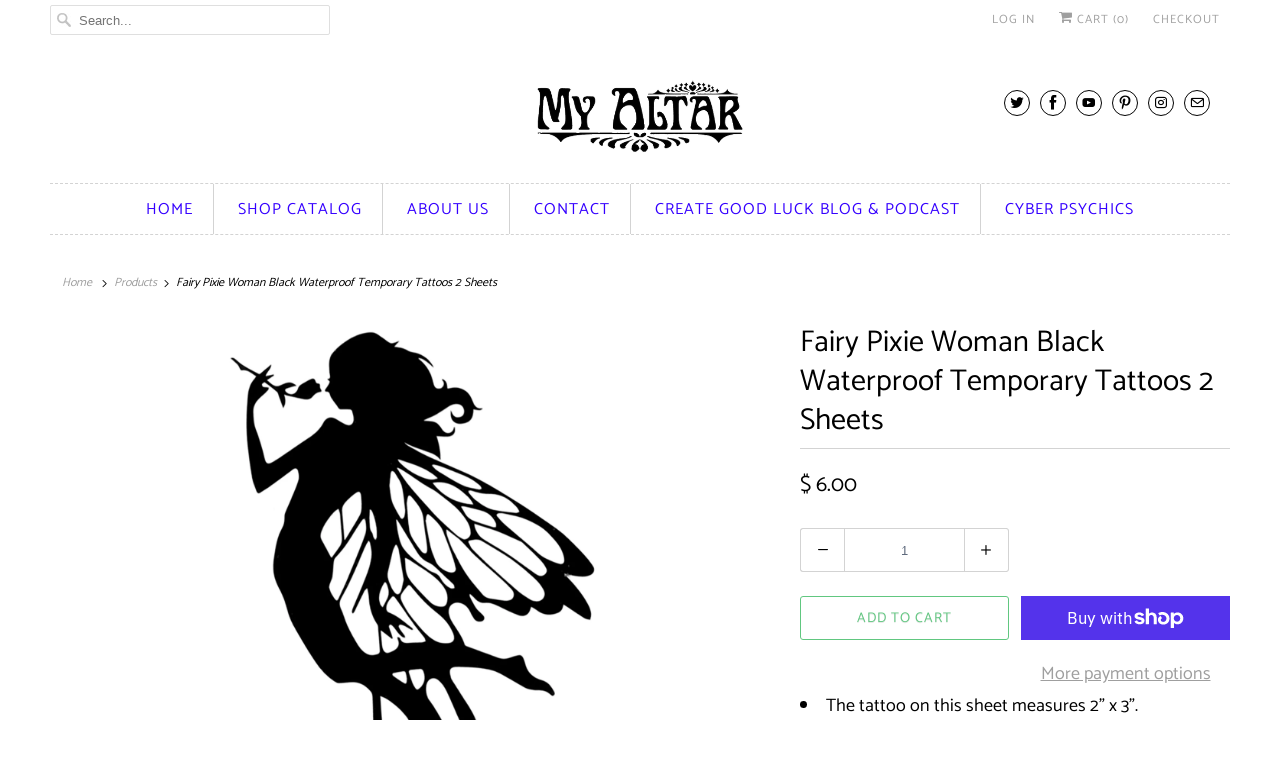

--- FILE ---
content_type: text/html; charset=utf-8
request_url: https://myaltar.com/products/fairy-pixie-woman-black-waterproof-temporary-tattoos-2-sheets
body_size: 32066
content:
<!DOCTYPE html>
<html lang="en">
  <head>
    <meta charset="utf-8">
    <meta http-equiv="cleartype" content="on">
    <meta name="robots" content="index,follow">

    
    <title>Fairy Pixie Woman Black Waterproof Temporary Tattoos 2 Sheets - My Altar</title>

    
      <meta name="description" content="The tattoo on this sheet measures 2&quot; x 3&quot;. Includes 2 sheets. Our waterproof tattoos last 3-4 days on average and sometimes longer depending on where you choose to wear it. Application instructions are included. Easy Application Instructions: The skin must be completely clean and dry. The skin area where the tattoo is " />
    

    

<meta name="author" content="My Altar">
<meta property="og:url" content="https://myaltar.com/products/fairy-pixie-woman-black-waterproof-temporary-tattoos-2-sheets">
<meta property="og:site_name" content="My Altar">




  <meta property="og:type" content="product">
  <meta property="og:title" content="Fairy Pixie Woman Black Waterproof Temporary Tattoos 2 Sheets">
  
    
      <meta property="og:image" content="https://myaltar.com/cdn/shop/products/11a_600x.jpg?v=1592685974">
      <meta property="og:image:secure_url" content="https://myaltar.com/cdn/shop/products/11a_600x.jpg?v=1592685974">
      <meta property="og:image:width" content="988">
      <meta property="og:image:height" content="1310">
      <meta property="og:image:alt" content="Fairy Pixie Woman Black Waterproof Temporary Tattoos 2 Sheets">
      
    
  
  <meta property="product:price:amount" content="6.00">
  <meta property="product:price:currency" content="USD">



  <meta property="og:description" content="The tattoo on this sheet measures 2&quot; x 3&quot;. Includes 2 sheets. Our waterproof tattoos last 3-4 days on average and sometimes longer depending on where you choose to wear it. Application instructions are included. Easy Application Instructions: The skin must be completely clean and dry. The skin area where the tattoo is ">




  <meta name="twitter:site" content="@myaltar">

<meta name="twitter:card" content="summary">

  <meta name="twitter:title" content="Fairy Pixie Woman Black Waterproof Temporary Tattoos 2 Sheets">
  <meta name="twitter:description" content="The tattoo on this sheet measures 2&quot; x 3&quot;. Includes 2 sheets. Our waterproof tattoos last 3-4 days on average and sometimes longer depending on where you choose to wear it. Application instructions are included. Easy Application Instructions: The skin must be completely clean and dry. The skin area where the tattoo is placed must not be twisted or stretched. The less hair on the skin the better. Shave if necessary. With scissors cut liberally around the tattoo. Remove transparent sheet from the tattoo and apply the design side face down on skin. 4. Apply damp towel or sponge onto the backing, make sure back is fully dampened... Press, hold, and wait 30-40 seconds. Lift corner slightly to see if the tattoo is transferring. Peel off the protective backing on your temporary tattoo. Remove slowly. If any area is difficult">
  <meta name="twitter:image:width" content="240">
  <meta name="twitter:image:height" content="240">
  <meta name="twitter:image" content="https://myaltar.com/cdn/shop/products/11a_240x.jpg?v=1592685974">
  <meta name="twitter:image:alt" content="Fairy Pixie Woman Black Waterproof Temporary Tattoos 2 Sheets">



    
    

    <!-- Mobile Specific Metas -->
    <meta name="HandheldFriendly" content="True">
    <meta name="MobileOptimized" content="320">
    <meta name="viewport" content="width=device-width,initial-scale=1">
    <meta name="theme-color" content="#ffffff">

    <!-- Stylesheets for Responsive 7.2.1 -->
    <link href="//myaltar.com/cdn/shop/t/7/assets/styles.scss.css?v=12974125644203841371753276734" rel="stylesheet" type="text/css" media="all" />

    <script>
      /*! lazysizes - v4.1.4 */
      !function(a,b){var c=b(a,a.document);a.lazySizes=c,"object"==typeof module&&module.exports&&(module.exports=c)}(window,function(a,b){"use strict";if(b.getElementsByClassName){var c,d,e=b.documentElement,f=a.Date,g=a.HTMLPictureElement,h="addEventListener",i="getAttribute",j=a[h],k=a.setTimeout,l=a.requestAnimationFrame||k,m=a.requestIdleCallback,n=/^picture$/i,o=["load","error","lazyincluded","_lazyloaded"],p={},q=Array.prototype.forEach,r=function(a,b){return p[b]||(p[b]=new RegExp("(\\s|^)"+b+"(\\s|$)")),p[b].test(a[i]("class")||"")&&p[b]},s=function(a,b){r(a,b)||a.setAttribute("class",(a[i]("class")||"").trim()+" "+b)},t=function(a,b){var c;(c=r(a,b))&&a.setAttribute("class",(a[i]("class")||"").replace(c," "))},u=function(a,b,c){var d=c?h:"removeEventListener";c&&u(a,b),o.forEach(function(c){a[d](c,b)})},v=function(a,d,e,f,g){var h=b.createEvent("Event");return e||(e={}),e.instance=c,h.initEvent(d,!f,!g),h.detail=e,a.dispatchEvent(h),h},w=function(b,c){var e;!g&&(e=a.picturefill||d.pf)?(c&&c.src&&!b[i]("srcset")&&b.setAttribute("srcset",c.src),e({reevaluate:!0,elements:[b]})):c&&c.src&&(b.src=c.src)},x=function(a,b){return(getComputedStyle(a,null)||{})[b]},y=function(a,b,c){for(c=c||a.offsetWidth;c<d.minSize&&b&&!a._lazysizesWidth;)c=b.offsetWidth,b=b.parentNode;return c},z=function(){var a,c,d=[],e=[],f=d,g=function(){var b=f;for(f=d.length?e:d,a=!0,c=!1;b.length;)b.shift()();a=!1},h=function(d,e){a&&!e?d.apply(this,arguments):(f.push(d),c||(c=!0,(b.hidden?k:l)(g)))};return h._lsFlush=g,h}(),A=function(a,b){return b?function(){z(a)}:function(){var b=this,c=arguments;z(function(){a.apply(b,c)})}},B=function(a){var b,c=0,e=d.throttleDelay,g=d.ricTimeout,h=function(){b=!1,c=f.now(),a()},i=m&&g>49?function(){m(h,{timeout:g}),g!==d.ricTimeout&&(g=d.ricTimeout)}:A(function(){k(h)},!0);return function(a){var d;(a=a===!0)&&(g=33),b||(b=!0,d=e-(f.now()-c),0>d&&(d=0),a||9>d?i():k(i,d))}},C=function(a){var b,c,d=99,e=function(){b=null,a()},g=function(){var a=f.now()-c;d>a?k(g,d-a):(m||e)(e)};return function(){c=f.now(),b||(b=k(g,d))}};!function(){var b,c={lazyClass:"lazyload",loadedClass:"lazyloaded",loadingClass:"lazyloading",preloadClass:"lazypreload",errorClass:"lazyerror",autosizesClass:"lazyautosizes",srcAttr:"data-src",srcsetAttr:"data-srcset",sizesAttr:"data-sizes",minSize:40,customMedia:{},init:!0,expFactor:1.5,hFac:.8,loadMode:2,loadHidden:!0,ricTimeout:0,throttleDelay:125};d=a.lazySizesConfig||a.lazysizesConfig||{};for(b in c)b in d||(d[b]=c[b]);a.lazySizesConfig=d,k(function(){d.init&&F()})}();var D=function(){var g,l,m,o,p,y,D,F,G,H,I,J,K,L,M=/^img$/i,N=/^iframe$/i,O="onscroll"in a&&!/(gle|ing)bot/.test(navigator.userAgent),P=0,Q=0,R=0,S=-1,T=function(a){R--,a&&a.target&&u(a.target,T),(!a||0>R||!a.target)&&(R=0)},U=function(a,c){var d,f=a,g="hidden"==x(b.body,"visibility")||"hidden"!=x(a.parentNode,"visibility")&&"hidden"!=x(a,"visibility");for(F-=c,I+=c,G-=c,H+=c;g&&(f=f.offsetParent)&&f!=b.body&&f!=e;)g=(x(f,"opacity")||1)>0,g&&"visible"!=x(f,"overflow")&&(d=f.getBoundingClientRect(),g=H>d.left&&G<d.right&&I>d.top-1&&F<d.bottom+1);return g},V=function(){var a,f,h,j,k,m,n,p,q,r=c.elements;if((o=d.loadMode)&&8>R&&(a=r.length)){f=0,S++,null==K&&("expand"in d||(d.expand=e.clientHeight>500&&e.clientWidth>500?500:370),J=d.expand,K=J*d.expFactor),K>Q&&1>R&&S>2&&o>2&&!b.hidden?(Q=K,S=0):Q=o>1&&S>1&&6>R?J:P;for(;a>f;f++)if(r[f]&&!r[f]._lazyRace)if(O)if((p=r[f][i]("data-expand"))&&(m=1*p)||(m=Q),q!==m&&(y=innerWidth+m*L,D=innerHeight+m,n=-1*m,q=m),h=r[f].getBoundingClientRect(),(I=h.bottom)>=n&&(F=h.top)<=D&&(H=h.right)>=n*L&&(G=h.left)<=y&&(I||H||G||F)&&(d.loadHidden||"hidden"!=x(r[f],"visibility"))&&(l&&3>R&&!p&&(3>o||4>S)||U(r[f],m))){if(ba(r[f]),k=!0,R>9)break}else!k&&l&&!j&&4>R&&4>S&&o>2&&(g[0]||d.preloadAfterLoad)&&(g[0]||!p&&(I||H||G||F||"auto"!=r[f][i](d.sizesAttr)))&&(j=g[0]||r[f]);else ba(r[f]);j&&!k&&ba(j)}},W=B(V),X=function(a){s(a.target,d.loadedClass),t(a.target,d.loadingClass),u(a.target,Z),v(a.target,"lazyloaded")},Y=A(X),Z=function(a){Y({target:a.target})},$=function(a,b){try{a.contentWindow.location.replace(b)}catch(c){a.src=b}},_=function(a){var b,c=a[i](d.srcsetAttr);(b=d.customMedia[a[i]("data-media")||a[i]("media")])&&a.setAttribute("media",b),c&&a.setAttribute("srcset",c)},aa=A(function(a,b,c,e,f){var g,h,j,l,o,p;(o=v(a,"lazybeforeunveil",b)).defaultPrevented||(e&&(c?s(a,d.autosizesClass):a.setAttribute("sizes",e)),h=a[i](d.srcsetAttr),g=a[i](d.srcAttr),f&&(j=a.parentNode,l=j&&n.test(j.nodeName||"")),p=b.firesLoad||"src"in a&&(h||g||l),o={target:a},p&&(u(a,T,!0),clearTimeout(m),m=k(T,2500),s(a,d.loadingClass),u(a,Z,!0)),l&&q.call(j.getElementsByTagName("source"),_),h?a.setAttribute("srcset",h):g&&!l&&(N.test(a.nodeName)?$(a,g):a.src=g),f&&(h||l)&&w(a,{src:g})),a._lazyRace&&delete a._lazyRace,t(a,d.lazyClass),z(function(){(!p||a.complete&&a.naturalWidth>1)&&(p?T(o):R--,X(o))},!0)}),ba=function(a){var b,c=M.test(a.nodeName),e=c&&(a[i](d.sizesAttr)||a[i]("sizes")),f="auto"==e;(!f&&l||!c||!a[i]("src")&&!a.srcset||a.complete||r(a,d.errorClass)||!r(a,d.lazyClass))&&(b=v(a,"lazyunveilread").detail,f&&E.updateElem(a,!0,a.offsetWidth),a._lazyRace=!0,R++,aa(a,b,f,e,c))},ca=function(){if(!l){if(f.now()-p<999)return void k(ca,999);var a=C(function(){d.loadMode=3,W()});l=!0,d.loadMode=3,W(),j("scroll",function(){3==d.loadMode&&(d.loadMode=2),a()},!0)}};return{_:function(){p=f.now(),c.elements=b.getElementsByClassName(d.lazyClass),g=b.getElementsByClassName(d.lazyClass+" "+d.preloadClass),L=d.hFac,j("scroll",W,!0),j("resize",W,!0),a.MutationObserver?new MutationObserver(W).observe(e,{childList:!0,subtree:!0,attributes:!0}):(e[h]("DOMNodeInserted",W,!0),e[h]("DOMAttrModified",W,!0),setInterval(W,999)),j("hashchange",W,!0),["focus","mouseover","click","load","transitionend","animationend","webkitAnimationEnd"].forEach(function(a){b[h](a,W,!0)}),/d$|^c/.test(b.readyState)?ca():(j("load",ca),b[h]("DOMContentLoaded",W),k(ca,2e4)),c.elements.length?(V(),z._lsFlush()):W()},checkElems:W,unveil:ba}}(),E=function(){var a,c=A(function(a,b,c,d){var e,f,g;if(a._lazysizesWidth=d,d+="px",a.setAttribute("sizes",d),n.test(b.nodeName||""))for(e=b.getElementsByTagName("source"),f=0,g=e.length;g>f;f++)e[f].setAttribute("sizes",d);c.detail.dataAttr||w(a,c.detail)}),e=function(a,b,d){var e,f=a.parentNode;f&&(d=y(a,f,d),e=v(a,"lazybeforesizes",{width:d,dataAttr:!!b}),e.defaultPrevented||(d=e.detail.width,d&&d!==a._lazysizesWidth&&c(a,f,e,d)))},f=function(){var b,c=a.length;if(c)for(b=0;c>b;b++)e(a[b])},g=C(f);return{_:function(){a=b.getElementsByClassName(d.autosizesClass),j("resize",g)},checkElems:g,updateElem:e}}(),F=function(){F.i||(F.i=!0,E._(),D._())};return c={cfg:d,autoSizer:E,loader:D,init:F,uP:w,aC:s,rC:t,hC:r,fire:v,gW:y,rAF:z}}});
      /*! lazysizes - v4.1.4 */
      !function(a,b){var c=function(){b(a.lazySizes),a.removeEventListener("lazyunveilread",c,!0)};b=b.bind(null,a,a.document),"object"==typeof module&&module.exports?b(require("lazysizes")):a.lazySizes?c():a.addEventListener("lazyunveilread",c,!0)}(window,function(a,b,c){"use strict";function d(){this.ratioElems=b.getElementsByClassName("lazyaspectratio"),this._setupEvents(),this.processImages()}if(a.addEventListener){var e,f,g,h=Array.prototype.forEach,i=/^picture$/i,j="data-aspectratio",k="img["+j+"]",l=function(b){return a.matchMedia?(l=function(a){return!a||(matchMedia(a)||{}).matches})(b):a.Modernizr&&Modernizr.mq?!b||Modernizr.mq(b):!b},m=c.aC,n=c.rC,o=c.cfg;d.prototype={_setupEvents:function(){var a=this,c=function(b){b.naturalWidth<36?a.addAspectRatio(b,!0):a.removeAspectRatio(b,!0)},d=function(){a.processImages()};b.addEventListener("load",function(a){a.target.getAttribute&&a.target.getAttribute(j)&&c(a.target)},!0),addEventListener("resize",function(){var b,d=function(){h.call(a.ratioElems,c)};return function(){clearTimeout(b),b=setTimeout(d,99)}}()),b.addEventListener("DOMContentLoaded",d),addEventListener("load",d)},processImages:function(a){var c,d;a||(a=b),c="length"in a&&!a.nodeName?a:a.querySelectorAll(k);for(d=0;d<c.length;d++)c[d].naturalWidth>36?this.removeAspectRatio(c[d]):this.addAspectRatio(c[d])},getSelectedRatio:function(a){var b,c,d,e,f,g=a.parentNode;if(g&&i.test(g.nodeName||""))for(d=g.getElementsByTagName("source"),b=0,c=d.length;c>b;b++)if(e=d[b].getAttribute("data-media")||d[b].getAttribute("media"),o.customMedia[e]&&(e=o.customMedia[e]),l(e)){f=d[b].getAttribute(j);break}return f||a.getAttribute(j)||""},parseRatio:function(){var a=/^\s*([+\d\.]+)(\s*[\/x]\s*([+\d\.]+))?\s*$/,b={};return function(c){var d;return!b[c]&&(d=c.match(a))&&(d[3]?b[c]=d[1]/d[3]:b[c]=1*d[1]),b[c]}}(),addAspectRatio:function(b,c){var d,e=b.offsetWidth,f=b.offsetHeight;return c||m(b,"lazyaspectratio"),36>e&&0>=f?void((e||f&&a.console)&&console.log("Define width or height of image, so we can calculate the other dimension")):(d=this.getSelectedRatio(b),d=this.parseRatio(d),void(d&&(e?b.style.height=e/d+"px":b.style.width=f*d+"px")))},removeAspectRatio:function(a){n(a,"lazyaspectratio"),a.style.height="",a.style.width="",a.removeAttribute(j)}},f=function(){g=a.jQuery||a.Zepto||a.shoestring||a.$,g&&g.fn&&!g.fn.imageRatio&&g.fn.filter&&g.fn.add&&g.fn.find?g.fn.imageRatio=function(){return e.processImages(this.find(k).add(this.filter(k))),this}:g=!1},f(),setTimeout(f),e=new d,a.imageRatio=e,"object"==typeof module&&module.exports?module.exports=e:"function"==typeof define&&define.amd&&define(e)}});
    </script>

    <script>
      
Shopify = window.Shopify || {};Shopify.theme_settings = {};Shopify.theme_settings.current_locale = "en";Shopify.theme_settings.shop_url = "https://myaltar.com";Shopify.translation =Shopify.translation || {};Shopify.translation.newsletter_success_text = "Thank you for joining our mailing list!";Shopify.translation.menu = "Menu";Shopify.translation.agree_to_terms_warning = "You must agree with the terms and conditions to checkout.";Shopify.translation.cart_discount = "Discount";Shopify.translation.edit_cart = "View Cart";Shopify.translation.add_to_cart_success = "Just Added";Shopify.translation.agree_to_terms_html = "I Agree with the Terms &amp; Conditions";Shopify.translation.checkout = "Checkout";Shopify.translation.or = "or";Shopify.translation.continue_shopping = "Continue Shopping";Shopify.translation.product_add_to_cart_success = "Added";Shopify.translation.product_add_to_cart = "Add to Cart";Shopify.translation.product_notify_form_email = "Email address";Shopify.translation.product_notify_form_send = "Send";Shopify.translation.items_left_count_one = "item left";Shopify.translation.items_left_count_other = "items left";Shopify.translation.product_sold_out = "Sold Out";Shopify.translation.product_unavailable = "Unavailable";Shopify.translation.product_notify_form_success = "Thanks! We will notify you when this product becomes available!";
    </script>

    <!-- Icons -->
    
      <link rel="shortcut icon" type="image/x-icon" href="//myaltar.com/cdn/shop/files/MyAltarFavicon32_8d8ab11b-eec1-4228-838d-73e0be3f295d_180x180.jpg?v=1614370563">
      <link rel="apple-touch-icon" href="//myaltar.com/cdn/shop/files/MyAltarFavicon32_8d8ab11b-eec1-4228-838d-73e0be3f295d_180x180.jpg?v=1614370563"/>
      <link rel="apple-touch-icon" sizes="72x72" href="//myaltar.com/cdn/shop/files/MyAltarFavicon32_8d8ab11b-eec1-4228-838d-73e0be3f295d_72x72.jpg?v=1614370563"/>
      <link rel="apple-touch-icon" sizes="114x114" href="//myaltar.com/cdn/shop/files/MyAltarFavicon32_8d8ab11b-eec1-4228-838d-73e0be3f295d_114x114.jpg?v=1614370563"/>
      <link rel="apple-touch-icon" sizes="180x180" href="//myaltar.com/cdn/shop/files/MyAltarFavicon32_8d8ab11b-eec1-4228-838d-73e0be3f295d_180x180.jpg?v=1614370563"/>
      <link rel="apple-touch-icon" sizes="228x228" href="//myaltar.com/cdn/shop/files/MyAltarFavicon32_8d8ab11b-eec1-4228-838d-73e0be3f295d_228x228.jpg?v=1614370563"/>
    
      <link rel="canonical" href="https://myaltar.com/products/fairy-pixie-woman-black-waterproof-temporary-tattoos-2-sheets" />

    

    <script src="//myaltar.com/cdn/shop/t/7/assets/app.js?v=127085013273531586571652323815" type="text/javascript"></script>
    <script>window.performance && window.performance.mark && window.performance.mark('shopify.content_for_header.start');</script><meta name="google-site-verification" content="-4hN0oCBmTJd5J3Je0nU6TctXwDUQiTz8IyLfTcdV30">
<meta id="shopify-digital-wallet" name="shopify-digital-wallet" content="/11555832/digital_wallets/dialog">
<meta name="shopify-checkout-api-token" content="7debbb5e0559ad87e19b1560c4398dce">
<link rel="alternate" type="application/json+oembed" href="https://myaltar.com/products/fairy-pixie-woman-black-waterproof-temporary-tattoos-2-sheets.oembed">
<script async="async" src="/checkouts/internal/preloads.js?locale=en-US"></script>
<link rel="preconnect" href="https://shop.app" crossorigin="anonymous">
<script async="async" src="https://shop.app/checkouts/internal/preloads.js?locale=en-US&shop_id=11555832" crossorigin="anonymous"></script>
<script id="apple-pay-shop-capabilities" type="application/json">{"shopId":11555832,"countryCode":"US","currencyCode":"USD","merchantCapabilities":["supports3DS"],"merchantId":"gid:\/\/shopify\/Shop\/11555832","merchantName":"My Altar","requiredBillingContactFields":["postalAddress","email"],"requiredShippingContactFields":["postalAddress","email"],"shippingType":"shipping","supportedNetworks":["visa","masterCard","amex","discover","elo","jcb"],"total":{"type":"pending","label":"My Altar","amount":"1.00"},"shopifyPaymentsEnabled":true,"supportsSubscriptions":true}</script>
<script id="shopify-features" type="application/json">{"accessToken":"7debbb5e0559ad87e19b1560c4398dce","betas":["rich-media-storefront-analytics"],"domain":"myaltar.com","predictiveSearch":true,"shopId":11555832,"locale":"en"}</script>
<script>var Shopify = Shopify || {};
Shopify.shop = "my-altar.myshopify.com";
Shopify.locale = "en";
Shopify.currency = {"active":"USD","rate":"1.0"};
Shopify.country = "US";
Shopify.theme = {"name":"Responsive","id":102472056992,"schema_name":"Responsive","schema_version":"7.2.1","theme_store_id":304,"role":"main"};
Shopify.theme.handle = "null";
Shopify.theme.style = {"id":null,"handle":null};
Shopify.cdnHost = "myaltar.com/cdn";
Shopify.routes = Shopify.routes || {};
Shopify.routes.root = "/";</script>
<script type="module">!function(o){(o.Shopify=o.Shopify||{}).modules=!0}(window);</script>
<script>!function(o){function n(){var o=[];function n(){o.push(Array.prototype.slice.apply(arguments))}return n.q=o,n}var t=o.Shopify=o.Shopify||{};t.loadFeatures=n(),t.autoloadFeatures=n()}(window);</script>
<script>
  window.ShopifyPay = window.ShopifyPay || {};
  window.ShopifyPay.apiHost = "shop.app\/pay";
  window.ShopifyPay.redirectState = null;
</script>
<script id="shop-js-analytics" type="application/json">{"pageType":"product"}</script>
<script defer="defer" async type="module" src="//myaltar.com/cdn/shopifycloud/shop-js/modules/v2/client.init-shop-cart-sync_BT-GjEfc.en.esm.js"></script>
<script defer="defer" async type="module" src="//myaltar.com/cdn/shopifycloud/shop-js/modules/v2/chunk.common_D58fp_Oc.esm.js"></script>
<script defer="defer" async type="module" src="//myaltar.com/cdn/shopifycloud/shop-js/modules/v2/chunk.modal_xMitdFEc.esm.js"></script>
<script type="module">
  await import("//myaltar.com/cdn/shopifycloud/shop-js/modules/v2/client.init-shop-cart-sync_BT-GjEfc.en.esm.js");
await import("//myaltar.com/cdn/shopifycloud/shop-js/modules/v2/chunk.common_D58fp_Oc.esm.js");
await import("//myaltar.com/cdn/shopifycloud/shop-js/modules/v2/chunk.modal_xMitdFEc.esm.js");

  window.Shopify.SignInWithShop?.initShopCartSync?.({"fedCMEnabled":true,"windoidEnabled":true});

</script>
<script>
  window.Shopify = window.Shopify || {};
  if (!window.Shopify.featureAssets) window.Shopify.featureAssets = {};
  window.Shopify.featureAssets['shop-js'] = {"shop-cart-sync":["modules/v2/client.shop-cart-sync_DZOKe7Ll.en.esm.js","modules/v2/chunk.common_D58fp_Oc.esm.js","modules/v2/chunk.modal_xMitdFEc.esm.js"],"init-fed-cm":["modules/v2/client.init-fed-cm_B6oLuCjv.en.esm.js","modules/v2/chunk.common_D58fp_Oc.esm.js","modules/v2/chunk.modal_xMitdFEc.esm.js"],"shop-cash-offers":["modules/v2/client.shop-cash-offers_D2sdYoxE.en.esm.js","modules/v2/chunk.common_D58fp_Oc.esm.js","modules/v2/chunk.modal_xMitdFEc.esm.js"],"shop-login-button":["modules/v2/client.shop-login-button_QeVjl5Y3.en.esm.js","modules/v2/chunk.common_D58fp_Oc.esm.js","modules/v2/chunk.modal_xMitdFEc.esm.js"],"pay-button":["modules/v2/client.pay-button_DXTOsIq6.en.esm.js","modules/v2/chunk.common_D58fp_Oc.esm.js","modules/v2/chunk.modal_xMitdFEc.esm.js"],"shop-button":["modules/v2/client.shop-button_DQZHx9pm.en.esm.js","modules/v2/chunk.common_D58fp_Oc.esm.js","modules/v2/chunk.modal_xMitdFEc.esm.js"],"avatar":["modules/v2/client.avatar_BTnouDA3.en.esm.js"],"init-windoid":["modules/v2/client.init-windoid_CR1B-cfM.en.esm.js","modules/v2/chunk.common_D58fp_Oc.esm.js","modules/v2/chunk.modal_xMitdFEc.esm.js"],"init-shop-for-new-customer-accounts":["modules/v2/client.init-shop-for-new-customer-accounts_C_vY_xzh.en.esm.js","modules/v2/client.shop-login-button_QeVjl5Y3.en.esm.js","modules/v2/chunk.common_D58fp_Oc.esm.js","modules/v2/chunk.modal_xMitdFEc.esm.js"],"init-shop-email-lookup-coordinator":["modules/v2/client.init-shop-email-lookup-coordinator_BI7n9ZSv.en.esm.js","modules/v2/chunk.common_D58fp_Oc.esm.js","modules/v2/chunk.modal_xMitdFEc.esm.js"],"init-shop-cart-sync":["modules/v2/client.init-shop-cart-sync_BT-GjEfc.en.esm.js","modules/v2/chunk.common_D58fp_Oc.esm.js","modules/v2/chunk.modal_xMitdFEc.esm.js"],"shop-toast-manager":["modules/v2/client.shop-toast-manager_DiYdP3xc.en.esm.js","modules/v2/chunk.common_D58fp_Oc.esm.js","modules/v2/chunk.modal_xMitdFEc.esm.js"],"init-customer-accounts":["modules/v2/client.init-customer-accounts_D9ZNqS-Q.en.esm.js","modules/v2/client.shop-login-button_QeVjl5Y3.en.esm.js","modules/v2/chunk.common_D58fp_Oc.esm.js","modules/v2/chunk.modal_xMitdFEc.esm.js"],"init-customer-accounts-sign-up":["modules/v2/client.init-customer-accounts-sign-up_iGw4briv.en.esm.js","modules/v2/client.shop-login-button_QeVjl5Y3.en.esm.js","modules/v2/chunk.common_D58fp_Oc.esm.js","modules/v2/chunk.modal_xMitdFEc.esm.js"],"shop-follow-button":["modules/v2/client.shop-follow-button_CqMgW2wH.en.esm.js","modules/v2/chunk.common_D58fp_Oc.esm.js","modules/v2/chunk.modal_xMitdFEc.esm.js"],"checkout-modal":["modules/v2/client.checkout-modal_xHeaAweL.en.esm.js","modules/v2/chunk.common_D58fp_Oc.esm.js","modules/v2/chunk.modal_xMitdFEc.esm.js"],"shop-login":["modules/v2/client.shop-login_D91U-Q7h.en.esm.js","modules/v2/chunk.common_D58fp_Oc.esm.js","modules/v2/chunk.modal_xMitdFEc.esm.js"],"lead-capture":["modules/v2/client.lead-capture_BJmE1dJe.en.esm.js","modules/v2/chunk.common_D58fp_Oc.esm.js","modules/v2/chunk.modal_xMitdFEc.esm.js"],"payment-terms":["modules/v2/client.payment-terms_Ci9AEqFq.en.esm.js","modules/v2/chunk.common_D58fp_Oc.esm.js","modules/v2/chunk.modal_xMitdFEc.esm.js"]};
</script>
<script>(function() {
  var isLoaded = false;
  function asyncLoad() {
    if (isLoaded) return;
    isLoaded = true;
    var urls = ["https:\/\/d35wltpnil53he.cloudfront.net\/zoom-magnifier\/js\/v1.0\/zoom_magnifier.js?shop=my-altar.myshopify.com","https:\/\/assets.cloudlift.app\/api\/assets\/options.js?shop=my-altar.myshopify.com","https:\/\/app.teelaunch.com\/sizing-charts-script.js?shop=my-altar.myshopify.com","\/\/cdn.shopify.com\/proxy\/69a868e0d395075add9bf3daca14b0f2f5e2a8a1a45901f0aff55d8d17fe234c\/static.cdn.printful.com\/static\/js\/external\/shopify-product-customizer.js?v=0.28\u0026shop=my-altar.myshopify.com\u0026sp-cache-control=cHVibGljLCBtYXgtYWdlPTkwMA","https:\/\/pmslider.netlify.app\/preview.js?v=1\u0026shop=my-altar.myshopify.com"];
    for (var i = 0; i < urls.length; i++) {
      var s = document.createElement('script');
      s.type = 'text/javascript';
      s.async = true;
      s.src = urls[i];
      var x = document.getElementsByTagName('script')[0];
      x.parentNode.insertBefore(s, x);
    }
  };
  if(window.attachEvent) {
    window.attachEvent('onload', asyncLoad);
  } else {
    window.addEventListener('load', asyncLoad, false);
  }
})();</script>
<script id="__st">var __st={"a":11555832,"offset":-25200,"reqid":"71795bda-13db-4fe6-a5d6-c741cdfdbc44-1769131500","pageurl":"myaltar.com\/products\/fairy-pixie-woman-black-waterproof-temporary-tattoos-2-sheets","u":"ac4665bf4b29","p":"product","rtyp":"product","rid":5312780304544};</script>
<script>window.ShopifyPaypalV4VisibilityTracking = true;</script>
<script id="captcha-bootstrap">!function(){'use strict';const t='contact',e='account',n='new_comment',o=[[t,t],['blogs',n],['comments',n],[t,'customer']],c=[[e,'customer_login'],[e,'guest_login'],[e,'recover_customer_password'],[e,'create_customer']],r=t=>t.map((([t,e])=>`form[action*='/${t}']:not([data-nocaptcha='true']) input[name='form_type'][value='${e}']`)).join(','),a=t=>()=>t?[...document.querySelectorAll(t)].map((t=>t.form)):[];function s(){const t=[...o],e=r(t);return a(e)}const i='password',u='form_key',d=['recaptcha-v3-token','g-recaptcha-response','h-captcha-response',i],f=()=>{try{return window.sessionStorage}catch{return}},m='__shopify_v',_=t=>t.elements[u];function p(t,e,n=!1){try{const o=window.sessionStorage,c=JSON.parse(o.getItem(e)),{data:r}=function(t){const{data:e,action:n}=t;return t[m]||n?{data:e,action:n}:{data:t,action:n}}(c);for(const[e,n]of Object.entries(r))t.elements[e]&&(t.elements[e].value=n);n&&o.removeItem(e)}catch(o){console.error('form repopulation failed',{error:o})}}const l='form_type',E='cptcha';function T(t){t.dataset[E]=!0}const w=window,h=w.document,L='Shopify',v='ce_forms',y='captcha';let A=!1;((t,e)=>{const n=(g='f06e6c50-85a8-45c8-87d0-21a2b65856fe',I='https://cdn.shopify.com/shopifycloud/storefront-forms-hcaptcha/ce_storefront_forms_captcha_hcaptcha.v1.5.2.iife.js',D={infoText:'Protected by hCaptcha',privacyText:'Privacy',termsText:'Terms'},(t,e,n)=>{const o=w[L][v],c=o.bindForm;if(c)return c(t,g,e,D).then(n);var r;o.q.push([[t,g,e,D],n]),r=I,A||(h.body.append(Object.assign(h.createElement('script'),{id:'captcha-provider',async:!0,src:r})),A=!0)});var g,I,D;w[L]=w[L]||{},w[L][v]=w[L][v]||{},w[L][v].q=[],w[L][y]=w[L][y]||{},w[L][y].protect=function(t,e){n(t,void 0,e),T(t)},Object.freeze(w[L][y]),function(t,e,n,w,h,L){const[v,y,A,g]=function(t,e,n){const i=e?o:[],u=t?c:[],d=[...i,...u],f=r(d),m=r(i),_=r(d.filter((([t,e])=>n.includes(e))));return[a(f),a(m),a(_),s()]}(w,h,L),I=t=>{const e=t.target;return e instanceof HTMLFormElement?e:e&&e.form},D=t=>v().includes(t);t.addEventListener('submit',(t=>{const e=I(t);if(!e)return;const n=D(e)&&!e.dataset.hcaptchaBound&&!e.dataset.recaptchaBound,o=_(e),c=g().includes(e)&&(!o||!o.value);(n||c)&&t.preventDefault(),c&&!n&&(function(t){try{if(!f())return;!function(t){const e=f();if(!e)return;const n=_(t);if(!n)return;const o=n.value;o&&e.removeItem(o)}(t);const e=Array.from(Array(32),(()=>Math.random().toString(36)[2])).join('');!function(t,e){_(t)||t.append(Object.assign(document.createElement('input'),{type:'hidden',name:u})),t.elements[u].value=e}(t,e),function(t,e){const n=f();if(!n)return;const o=[...t.querySelectorAll(`input[type='${i}']`)].map((({name:t})=>t)),c=[...d,...o],r={};for(const[a,s]of new FormData(t).entries())c.includes(a)||(r[a]=s);n.setItem(e,JSON.stringify({[m]:1,action:t.action,data:r}))}(t,e)}catch(e){console.error('failed to persist form',e)}}(e),e.submit())}));const S=(t,e)=>{t&&!t.dataset[E]&&(n(t,e.some((e=>e===t))),T(t))};for(const o of['focusin','change'])t.addEventListener(o,(t=>{const e=I(t);D(e)&&S(e,y())}));const B=e.get('form_key'),M=e.get(l),P=B&&M;t.addEventListener('DOMContentLoaded',(()=>{const t=y();if(P)for(const e of t)e.elements[l].value===M&&p(e,B);[...new Set([...A(),...v().filter((t=>'true'===t.dataset.shopifyCaptcha))])].forEach((e=>S(e,t)))}))}(h,new URLSearchParams(w.location.search),n,t,e,['guest_login'])})(!0,!0)}();</script>
<script integrity="sha256-4kQ18oKyAcykRKYeNunJcIwy7WH5gtpwJnB7kiuLZ1E=" data-source-attribution="shopify.loadfeatures" defer="defer" src="//myaltar.com/cdn/shopifycloud/storefront/assets/storefront/load_feature-a0a9edcb.js" crossorigin="anonymous"></script>
<script crossorigin="anonymous" defer="defer" src="//myaltar.com/cdn/shopifycloud/storefront/assets/shopify_pay/storefront-65b4c6d7.js?v=20250812"></script>
<script data-source-attribution="shopify.dynamic_checkout.dynamic.init">var Shopify=Shopify||{};Shopify.PaymentButton=Shopify.PaymentButton||{isStorefrontPortableWallets:!0,init:function(){window.Shopify.PaymentButton.init=function(){};var t=document.createElement("script");t.src="https://myaltar.com/cdn/shopifycloud/portable-wallets/latest/portable-wallets.en.js",t.type="module",document.head.appendChild(t)}};
</script>
<script data-source-attribution="shopify.dynamic_checkout.buyer_consent">
  function portableWalletsHideBuyerConsent(e){var t=document.getElementById("shopify-buyer-consent"),n=document.getElementById("shopify-subscription-policy-button");t&&n&&(t.classList.add("hidden"),t.setAttribute("aria-hidden","true"),n.removeEventListener("click",e))}function portableWalletsShowBuyerConsent(e){var t=document.getElementById("shopify-buyer-consent"),n=document.getElementById("shopify-subscription-policy-button");t&&n&&(t.classList.remove("hidden"),t.removeAttribute("aria-hidden"),n.addEventListener("click",e))}window.Shopify?.PaymentButton&&(window.Shopify.PaymentButton.hideBuyerConsent=portableWalletsHideBuyerConsent,window.Shopify.PaymentButton.showBuyerConsent=portableWalletsShowBuyerConsent);
</script>
<script>
  function portableWalletsCleanup(e){e&&e.src&&console.error("Failed to load portable wallets script "+e.src);var t=document.querySelectorAll("shopify-accelerated-checkout .shopify-payment-button__skeleton, shopify-accelerated-checkout-cart .wallet-cart-button__skeleton"),e=document.getElementById("shopify-buyer-consent");for(let e=0;e<t.length;e++)t[e].remove();e&&e.remove()}function portableWalletsNotLoadedAsModule(e){e instanceof ErrorEvent&&"string"==typeof e.message&&e.message.includes("import.meta")&&"string"==typeof e.filename&&e.filename.includes("portable-wallets")&&(window.removeEventListener("error",portableWalletsNotLoadedAsModule),window.Shopify.PaymentButton.failedToLoad=e,"loading"===document.readyState?document.addEventListener("DOMContentLoaded",window.Shopify.PaymentButton.init):window.Shopify.PaymentButton.init())}window.addEventListener("error",portableWalletsNotLoadedAsModule);
</script>

<script type="module" src="https://myaltar.com/cdn/shopifycloud/portable-wallets/latest/portable-wallets.en.js" onError="portableWalletsCleanup(this)" crossorigin="anonymous"></script>
<script nomodule>
  document.addEventListener("DOMContentLoaded", portableWalletsCleanup);
</script>

<script id='scb4127' type='text/javascript' async='' src='https://myaltar.com/cdn/shopifycloud/privacy-banner/storefront-banner.js'></script><link id="shopify-accelerated-checkout-styles" rel="stylesheet" media="screen" href="https://myaltar.com/cdn/shopifycloud/portable-wallets/latest/accelerated-checkout-backwards-compat.css" crossorigin="anonymous">
<style id="shopify-accelerated-checkout-cart">
        #shopify-buyer-consent {
  margin-top: 1em;
  display: inline-block;
  width: 100%;
}

#shopify-buyer-consent.hidden {
  display: none;
}

#shopify-subscription-policy-button {
  background: none;
  border: none;
  padding: 0;
  text-decoration: underline;
  font-size: inherit;
  cursor: pointer;
}

#shopify-subscription-policy-button::before {
  box-shadow: none;
}

      </style>

<script>window.performance && window.performance.mark && window.performance.mark('shopify.content_for_header.end');</script>

    <noscript>
      <style>
        .slides > li:first-child {display: block;}
        .image__fallback {
          width: 100vw;
          display: block !important;
          max-width: 100vw !important;
          margin-bottom: 0;
        }
        .no-js-only {
          display: inherit !important;
        }
        .icon-cart.cart-button {
          display: none;
        }
        .lazyload {
          opacity: 1;
          -webkit-filter: blur(0);
          filter: blur(0);
        }
        .animate_right,
        .animate_left,
        .animate_up,
        .animate_down {
          opacity: 1;
        }
        .product_section .product_form {
          opacity: 1;
        }
        .multi_select,
        form .select {
          display: block !important;
        }
        .swatch_options {
          display: none;
        }
        .image-element__wrap {
          display: none;
        }
      </style>
    </noscript>

  


<link href="https://monorail-edge.shopifysvc.com" rel="dns-prefetch">
<script>(function(){if ("sendBeacon" in navigator && "performance" in window) {try {var session_token_from_headers = performance.getEntriesByType('navigation')[0].serverTiming.find(x => x.name == '_s').description;} catch {var session_token_from_headers = undefined;}var session_cookie_matches = document.cookie.match(/_shopify_s=([^;]*)/);var session_token_from_cookie = session_cookie_matches && session_cookie_matches.length === 2 ? session_cookie_matches[1] : "";var session_token = session_token_from_headers || session_token_from_cookie || "";function handle_abandonment_event(e) {var entries = performance.getEntries().filter(function(entry) {return /monorail-edge.shopifysvc.com/.test(entry.name);});if (!window.abandonment_tracked && entries.length === 0) {window.abandonment_tracked = true;var currentMs = Date.now();var navigation_start = performance.timing.navigationStart;var payload = {shop_id: 11555832,url: window.location.href,navigation_start,duration: currentMs - navigation_start,session_token,page_type: "product"};window.navigator.sendBeacon("https://monorail-edge.shopifysvc.com/v1/produce", JSON.stringify({schema_id: "online_store_buyer_site_abandonment/1.1",payload: payload,metadata: {event_created_at_ms: currentMs,event_sent_at_ms: currentMs}}));}}window.addEventListener('pagehide', handle_abandonment_event);}}());</script>
<script id="web-pixels-manager-setup">(function e(e,d,r,n,o){if(void 0===o&&(o={}),!Boolean(null===(a=null===(i=window.Shopify)||void 0===i?void 0:i.analytics)||void 0===a?void 0:a.replayQueue)){var i,a;window.Shopify=window.Shopify||{};var t=window.Shopify;t.analytics=t.analytics||{};var s=t.analytics;s.replayQueue=[],s.publish=function(e,d,r){return s.replayQueue.push([e,d,r]),!0};try{self.performance.mark("wpm:start")}catch(e){}var l=function(){var e={modern:/Edge?\/(1{2}[4-9]|1[2-9]\d|[2-9]\d{2}|\d{4,})\.\d+(\.\d+|)|Firefox\/(1{2}[4-9]|1[2-9]\d|[2-9]\d{2}|\d{4,})\.\d+(\.\d+|)|Chrom(ium|e)\/(9{2}|\d{3,})\.\d+(\.\d+|)|(Maci|X1{2}).+ Version\/(15\.\d+|(1[6-9]|[2-9]\d|\d{3,})\.\d+)([,.]\d+|)( \(\w+\)|)( Mobile\/\w+|) Safari\/|Chrome.+OPR\/(9{2}|\d{3,})\.\d+\.\d+|(CPU[ +]OS|iPhone[ +]OS|CPU[ +]iPhone|CPU IPhone OS|CPU iPad OS)[ +]+(15[._]\d+|(1[6-9]|[2-9]\d|\d{3,})[._]\d+)([._]\d+|)|Android:?[ /-](13[3-9]|1[4-9]\d|[2-9]\d{2}|\d{4,})(\.\d+|)(\.\d+|)|Android.+Firefox\/(13[5-9]|1[4-9]\d|[2-9]\d{2}|\d{4,})\.\d+(\.\d+|)|Android.+Chrom(ium|e)\/(13[3-9]|1[4-9]\d|[2-9]\d{2}|\d{4,})\.\d+(\.\d+|)|SamsungBrowser\/([2-9]\d|\d{3,})\.\d+/,legacy:/Edge?\/(1[6-9]|[2-9]\d|\d{3,})\.\d+(\.\d+|)|Firefox\/(5[4-9]|[6-9]\d|\d{3,})\.\d+(\.\d+|)|Chrom(ium|e)\/(5[1-9]|[6-9]\d|\d{3,})\.\d+(\.\d+|)([\d.]+$|.*Safari\/(?![\d.]+ Edge\/[\d.]+$))|(Maci|X1{2}).+ Version\/(10\.\d+|(1[1-9]|[2-9]\d|\d{3,})\.\d+)([,.]\d+|)( \(\w+\)|)( Mobile\/\w+|) Safari\/|Chrome.+OPR\/(3[89]|[4-9]\d|\d{3,})\.\d+\.\d+|(CPU[ +]OS|iPhone[ +]OS|CPU[ +]iPhone|CPU IPhone OS|CPU iPad OS)[ +]+(10[._]\d+|(1[1-9]|[2-9]\d|\d{3,})[._]\d+)([._]\d+|)|Android:?[ /-](13[3-9]|1[4-9]\d|[2-9]\d{2}|\d{4,})(\.\d+|)(\.\d+|)|Mobile Safari.+OPR\/([89]\d|\d{3,})\.\d+\.\d+|Android.+Firefox\/(13[5-9]|1[4-9]\d|[2-9]\d{2}|\d{4,})\.\d+(\.\d+|)|Android.+Chrom(ium|e)\/(13[3-9]|1[4-9]\d|[2-9]\d{2}|\d{4,})\.\d+(\.\d+|)|Android.+(UC? ?Browser|UCWEB|U3)[ /]?(15\.([5-9]|\d{2,})|(1[6-9]|[2-9]\d|\d{3,})\.\d+)\.\d+|SamsungBrowser\/(5\.\d+|([6-9]|\d{2,})\.\d+)|Android.+MQ{2}Browser\/(14(\.(9|\d{2,})|)|(1[5-9]|[2-9]\d|\d{3,})(\.\d+|))(\.\d+|)|K[Aa][Ii]OS\/(3\.\d+|([4-9]|\d{2,})\.\d+)(\.\d+|)/},d=e.modern,r=e.legacy,n=navigator.userAgent;return n.match(d)?"modern":n.match(r)?"legacy":"unknown"}(),u="modern"===l?"modern":"legacy",c=(null!=n?n:{modern:"",legacy:""})[u],f=function(e){return[e.baseUrl,"/wpm","/b",e.hashVersion,"modern"===e.buildTarget?"m":"l",".js"].join("")}({baseUrl:d,hashVersion:r,buildTarget:u}),m=function(e){var d=e.version,r=e.bundleTarget,n=e.surface,o=e.pageUrl,i=e.monorailEndpoint;return{emit:function(e){var a=e.status,t=e.errorMsg,s=(new Date).getTime(),l=JSON.stringify({metadata:{event_sent_at_ms:s},events:[{schema_id:"web_pixels_manager_load/3.1",payload:{version:d,bundle_target:r,page_url:o,status:a,surface:n,error_msg:t},metadata:{event_created_at_ms:s}}]});if(!i)return console&&console.warn&&console.warn("[Web Pixels Manager] No Monorail endpoint provided, skipping logging."),!1;try{return self.navigator.sendBeacon.bind(self.navigator)(i,l)}catch(e){}var u=new XMLHttpRequest;try{return u.open("POST",i,!0),u.setRequestHeader("Content-Type","text/plain"),u.send(l),!0}catch(e){return console&&console.warn&&console.warn("[Web Pixels Manager] Got an unhandled error while logging to Monorail."),!1}}}}({version:r,bundleTarget:l,surface:e.surface,pageUrl:self.location.href,monorailEndpoint:e.monorailEndpoint});try{o.browserTarget=l,function(e){var d=e.src,r=e.async,n=void 0===r||r,o=e.onload,i=e.onerror,a=e.sri,t=e.scriptDataAttributes,s=void 0===t?{}:t,l=document.createElement("script"),u=document.querySelector("head"),c=document.querySelector("body");if(l.async=n,l.src=d,a&&(l.integrity=a,l.crossOrigin="anonymous"),s)for(var f in s)if(Object.prototype.hasOwnProperty.call(s,f))try{l.dataset[f]=s[f]}catch(e){}if(o&&l.addEventListener("load",o),i&&l.addEventListener("error",i),u)u.appendChild(l);else{if(!c)throw new Error("Did not find a head or body element to append the script");c.appendChild(l)}}({src:f,async:!0,onload:function(){if(!function(){var e,d;return Boolean(null===(d=null===(e=window.Shopify)||void 0===e?void 0:e.analytics)||void 0===d?void 0:d.initialized)}()){var d=window.webPixelsManager.init(e)||void 0;if(d){var r=window.Shopify.analytics;r.replayQueue.forEach((function(e){var r=e[0],n=e[1],o=e[2];d.publishCustomEvent(r,n,o)})),r.replayQueue=[],r.publish=d.publishCustomEvent,r.visitor=d.visitor,r.initialized=!0}}},onerror:function(){return m.emit({status:"failed",errorMsg:"".concat(f," has failed to load")})},sri:function(e){var d=/^sha384-[A-Za-z0-9+/=]+$/;return"string"==typeof e&&d.test(e)}(c)?c:"",scriptDataAttributes:o}),m.emit({status:"loading"})}catch(e){m.emit({status:"failed",errorMsg:(null==e?void 0:e.message)||"Unknown error"})}}})({shopId: 11555832,storefrontBaseUrl: "https://myaltar.com",extensionsBaseUrl: "https://extensions.shopifycdn.com/cdn/shopifycloud/web-pixels-manager",monorailEndpoint: "https://monorail-edge.shopifysvc.com/unstable/produce_batch",surface: "storefront-renderer",enabledBetaFlags: ["2dca8a86"],webPixelsConfigList: [{"id":"68092148","configuration":"{\"tagID\":\"2613259963123\"}","eventPayloadVersion":"v1","runtimeContext":"STRICT","scriptVersion":"18031546ee651571ed29edbe71a3550b","type":"APP","apiClientId":3009811,"privacyPurposes":["ANALYTICS","MARKETING","SALE_OF_DATA"],"dataSharingAdjustments":{"protectedCustomerApprovalScopes":["read_customer_address","read_customer_email","read_customer_name","read_customer_personal_data","read_customer_phone"]}},{"id":"74678516","eventPayloadVersion":"v1","runtimeContext":"LAX","scriptVersion":"1","type":"CUSTOM","privacyPurposes":["ANALYTICS"],"name":"Google Analytics tag (migrated)"},{"id":"shopify-app-pixel","configuration":"{}","eventPayloadVersion":"v1","runtimeContext":"STRICT","scriptVersion":"0450","apiClientId":"shopify-pixel","type":"APP","privacyPurposes":["ANALYTICS","MARKETING"]},{"id":"shopify-custom-pixel","eventPayloadVersion":"v1","runtimeContext":"LAX","scriptVersion":"0450","apiClientId":"shopify-pixel","type":"CUSTOM","privacyPurposes":["ANALYTICS","MARKETING"]}],isMerchantRequest: false,initData: {"shop":{"name":"My Altar","paymentSettings":{"currencyCode":"USD"},"myshopifyDomain":"my-altar.myshopify.com","countryCode":"US","storefrontUrl":"https:\/\/myaltar.com"},"customer":null,"cart":null,"checkout":null,"productVariants":[{"price":{"amount":6.0,"currencyCode":"USD"},"product":{"title":"Fairy Pixie Woman Black Waterproof Temporary Tattoos 2 Sheets","vendor":"My Altar","id":"5312780304544","untranslatedTitle":"Fairy Pixie Woman Black Waterproof Temporary Tattoos 2 Sheets","url":"\/products\/fairy-pixie-woman-black-waterproof-temporary-tattoos-2-sheets","type":"Temporary Tattoos"},"id":"34748208480416","image":{"src":"\/\/myaltar.com\/cdn\/shop\/products\/11a.jpg?v=1592685974"},"sku":"XX-123F-GRSH","title":"Default Title","untranslatedTitle":"Default Title"}],"purchasingCompany":null},},"https://myaltar.com/cdn","fcfee988w5aeb613cpc8e4bc33m6693e112",{"modern":"","legacy":""},{"shopId":"11555832","storefrontBaseUrl":"https:\/\/myaltar.com","extensionBaseUrl":"https:\/\/extensions.shopifycdn.com\/cdn\/shopifycloud\/web-pixels-manager","surface":"storefront-renderer","enabledBetaFlags":"[\"2dca8a86\"]","isMerchantRequest":"false","hashVersion":"fcfee988w5aeb613cpc8e4bc33m6693e112","publish":"custom","events":"[[\"page_viewed\",{}],[\"product_viewed\",{\"productVariant\":{\"price\":{\"amount\":6.0,\"currencyCode\":\"USD\"},\"product\":{\"title\":\"Fairy Pixie Woman Black Waterproof Temporary Tattoos 2 Sheets\",\"vendor\":\"My Altar\",\"id\":\"5312780304544\",\"untranslatedTitle\":\"Fairy Pixie Woman Black Waterproof Temporary Tattoos 2 Sheets\",\"url\":\"\/products\/fairy-pixie-woman-black-waterproof-temporary-tattoos-2-sheets\",\"type\":\"Temporary Tattoos\"},\"id\":\"34748208480416\",\"image\":{\"src\":\"\/\/myaltar.com\/cdn\/shop\/products\/11a.jpg?v=1592685974\"},\"sku\":\"XX-123F-GRSH\",\"title\":\"Default Title\",\"untranslatedTitle\":\"Default Title\"}}]]"});</script><script>
  window.ShopifyAnalytics = window.ShopifyAnalytics || {};
  window.ShopifyAnalytics.meta = window.ShopifyAnalytics.meta || {};
  window.ShopifyAnalytics.meta.currency = 'USD';
  var meta = {"product":{"id":5312780304544,"gid":"gid:\/\/shopify\/Product\/5312780304544","vendor":"My Altar","type":"Temporary Tattoos","handle":"fairy-pixie-woman-black-waterproof-temporary-tattoos-2-sheets","variants":[{"id":34748208480416,"price":600,"name":"Fairy Pixie Woman Black Waterproof Temporary Tattoos 2 Sheets","public_title":null,"sku":"XX-123F-GRSH"}],"remote":false},"page":{"pageType":"product","resourceType":"product","resourceId":5312780304544,"requestId":"71795bda-13db-4fe6-a5d6-c741cdfdbc44-1769131500"}};
  for (var attr in meta) {
    window.ShopifyAnalytics.meta[attr] = meta[attr];
  }
</script>
<script class="analytics">
  (function () {
    var customDocumentWrite = function(content) {
      var jquery = null;

      if (window.jQuery) {
        jquery = window.jQuery;
      } else if (window.Checkout && window.Checkout.$) {
        jquery = window.Checkout.$;
      }

      if (jquery) {
        jquery('body').append(content);
      }
    };

    var hasLoggedConversion = function(token) {
      if (token) {
        return document.cookie.indexOf('loggedConversion=' + token) !== -1;
      }
      return false;
    }

    var setCookieIfConversion = function(token) {
      if (token) {
        var twoMonthsFromNow = new Date(Date.now());
        twoMonthsFromNow.setMonth(twoMonthsFromNow.getMonth() + 2);

        document.cookie = 'loggedConversion=' + token + '; expires=' + twoMonthsFromNow;
      }
    }

    var trekkie = window.ShopifyAnalytics.lib = window.trekkie = window.trekkie || [];
    if (trekkie.integrations) {
      return;
    }
    trekkie.methods = [
      'identify',
      'page',
      'ready',
      'track',
      'trackForm',
      'trackLink'
    ];
    trekkie.factory = function(method) {
      return function() {
        var args = Array.prototype.slice.call(arguments);
        args.unshift(method);
        trekkie.push(args);
        return trekkie;
      };
    };
    for (var i = 0; i < trekkie.methods.length; i++) {
      var key = trekkie.methods[i];
      trekkie[key] = trekkie.factory(key);
    }
    trekkie.load = function(config) {
      trekkie.config = config || {};
      trekkie.config.initialDocumentCookie = document.cookie;
      var first = document.getElementsByTagName('script')[0];
      var script = document.createElement('script');
      script.type = 'text/javascript';
      script.onerror = function(e) {
        var scriptFallback = document.createElement('script');
        scriptFallback.type = 'text/javascript';
        scriptFallback.onerror = function(error) {
                var Monorail = {
      produce: function produce(monorailDomain, schemaId, payload) {
        var currentMs = new Date().getTime();
        var event = {
          schema_id: schemaId,
          payload: payload,
          metadata: {
            event_created_at_ms: currentMs,
            event_sent_at_ms: currentMs
          }
        };
        return Monorail.sendRequest("https://" + monorailDomain + "/v1/produce", JSON.stringify(event));
      },
      sendRequest: function sendRequest(endpointUrl, payload) {
        // Try the sendBeacon API
        if (window && window.navigator && typeof window.navigator.sendBeacon === 'function' && typeof window.Blob === 'function' && !Monorail.isIos12()) {
          var blobData = new window.Blob([payload], {
            type: 'text/plain'
          });

          if (window.navigator.sendBeacon(endpointUrl, blobData)) {
            return true;
          } // sendBeacon was not successful

        } // XHR beacon

        var xhr = new XMLHttpRequest();

        try {
          xhr.open('POST', endpointUrl);
          xhr.setRequestHeader('Content-Type', 'text/plain');
          xhr.send(payload);
        } catch (e) {
          console.log(e);
        }

        return false;
      },
      isIos12: function isIos12() {
        return window.navigator.userAgent.lastIndexOf('iPhone; CPU iPhone OS 12_') !== -1 || window.navigator.userAgent.lastIndexOf('iPad; CPU OS 12_') !== -1;
      }
    };
    Monorail.produce('monorail-edge.shopifysvc.com',
      'trekkie_storefront_load_errors/1.1',
      {shop_id: 11555832,
      theme_id: 102472056992,
      app_name: "storefront",
      context_url: window.location.href,
      source_url: "//myaltar.com/cdn/s/trekkie.storefront.8d95595f799fbf7e1d32231b9a28fd43b70c67d3.min.js"});

        };
        scriptFallback.async = true;
        scriptFallback.src = '//myaltar.com/cdn/s/trekkie.storefront.8d95595f799fbf7e1d32231b9a28fd43b70c67d3.min.js';
        first.parentNode.insertBefore(scriptFallback, first);
      };
      script.async = true;
      script.src = '//myaltar.com/cdn/s/trekkie.storefront.8d95595f799fbf7e1d32231b9a28fd43b70c67d3.min.js';
      first.parentNode.insertBefore(script, first);
    };
    trekkie.load(
      {"Trekkie":{"appName":"storefront","development":false,"defaultAttributes":{"shopId":11555832,"isMerchantRequest":null,"themeId":102472056992,"themeCityHash":"2319144198921390958","contentLanguage":"en","currency":"USD","eventMetadataId":"739d39a0-33fb-42f7-9cdf-a40304f8a8ce"},"isServerSideCookieWritingEnabled":true,"monorailRegion":"shop_domain","enabledBetaFlags":["65f19447"]},"Session Attribution":{},"S2S":{"facebookCapiEnabled":false,"source":"trekkie-storefront-renderer","apiClientId":580111}}
    );

    var loaded = false;
    trekkie.ready(function() {
      if (loaded) return;
      loaded = true;

      window.ShopifyAnalytics.lib = window.trekkie;

      var originalDocumentWrite = document.write;
      document.write = customDocumentWrite;
      try { window.ShopifyAnalytics.merchantGoogleAnalytics.call(this); } catch(error) {};
      document.write = originalDocumentWrite;

      window.ShopifyAnalytics.lib.page(null,{"pageType":"product","resourceType":"product","resourceId":5312780304544,"requestId":"71795bda-13db-4fe6-a5d6-c741cdfdbc44-1769131500","shopifyEmitted":true});

      var match = window.location.pathname.match(/checkouts\/(.+)\/(thank_you|post_purchase)/)
      var token = match? match[1]: undefined;
      if (!hasLoggedConversion(token)) {
        setCookieIfConversion(token);
        window.ShopifyAnalytics.lib.track("Viewed Product",{"currency":"USD","variantId":34748208480416,"productId":5312780304544,"productGid":"gid:\/\/shopify\/Product\/5312780304544","name":"Fairy Pixie Woman Black Waterproof Temporary Tattoos 2 Sheets","price":"6.00","sku":"XX-123F-GRSH","brand":"My Altar","variant":null,"category":"Temporary Tattoos","nonInteraction":true,"remote":false},undefined,undefined,{"shopifyEmitted":true});
      window.ShopifyAnalytics.lib.track("monorail:\/\/trekkie_storefront_viewed_product\/1.1",{"currency":"USD","variantId":34748208480416,"productId":5312780304544,"productGid":"gid:\/\/shopify\/Product\/5312780304544","name":"Fairy Pixie Woman Black Waterproof Temporary Tattoos 2 Sheets","price":"6.00","sku":"XX-123F-GRSH","brand":"My Altar","variant":null,"category":"Temporary Tattoos","nonInteraction":true,"remote":false,"referer":"https:\/\/myaltar.com\/products\/fairy-pixie-woman-black-waterproof-temporary-tattoos-2-sheets"});
      }
    });


        var eventsListenerScript = document.createElement('script');
        eventsListenerScript.async = true;
        eventsListenerScript.src = "//myaltar.com/cdn/shopifycloud/storefront/assets/shop_events_listener-3da45d37.js";
        document.getElementsByTagName('head')[0].appendChild(eventsListenerScript);

})();</script>
  <script>
  if (!window.ga || (window.ga && typeof window.ga !== 'function')) {
    window.ga = function ga() {
      (window.ga.q = window.ga.q || []).push(arguments);
      if (window.Shopify && window.Shopify.analytics && typeof window.Shopify.analytics.publish === 'function') {
        window.Shopify.analytics.publish("ga_stub_called", {}, {sendTo: "google_osp_migration"});
      }
      console.error("Shopify's Google Analytics stub called with:", Array.from(arguments), "\nSee https://help.shopify.com/manual/promoting-marketing/pixels/pixel-migration#google for more information.");
    };
    if (window.Shopify && window.Shopify.analytics && typeof window.Shopify.analytics.publish === 'function') {
      window.Shopify.analytics.publish("ga_stub_initialized", {}, {sendTo: "google_osp_migration"});
    }
  }
</script>
<script
  defer
  src="https://myaltar.com/cdn/shopifycloud/perf-kit/shopify-perf-kit-3.0.4.min.js"
  data-application="storefront-renderer"
  data-shop-id="11555832"
  data-render-region="gcp-us-central1"
  data-page-type="product"
  data-theme-instance-id="102472056992"
  data-theme-name="Responsive"
  data-theme-version="7.2.1"
  data-monorail-region="shop_domain"
  data-resource-timing-sampling-rate="10"
  data-shs="true"
  data-shs-beacon="true"
  data-shs-export-with-fetch="true"
  data-shs-logs-sample-rate="1"
  data-shs-beacon-endpoint="https://myaltar.com/api/collect"
></script>
</head>

  

  <body class="product"
        data-money-format="$ {{amount}}
"
    data-active-currency="USD"
    data-shop-url="https://myaltar.com"
    data-default-lang="en"
    data-current-lang="en">

    <div id="shopify-section-header" class="shopify-section header-section"> <script type="application/ld+json">
  {
    "@context": "http://schema.org",
    "@type": "Organization",
    "name": "My Altar",
    
      
      "logo": "https://myaltar.com/cdn/shop/files/myaltar450x200z_450x.png?v=1613789800",
    
    "sameAs": [
      "https://twitter.com/myaltar",
      "https://www.facebook.com/shoushockie/",
      "https://pinterest.com/myaltar",
      "https://www.instagram.com/myaltar",
      "",
      "",
      "https://www.youtube.com/galoreos",
      ""
    ],
    "url": "https://myaltar.com"
  }
</script>

 



<div class="top_bar top_bar--fixed-true announcementBar--false">
  <div class="container">
    
      <div class="four columns top_bar_search">
        <form class="search" action="/search">
          
          <input type="text" name="q" class="search_box" placeholder="Search..." value="" autocapitalize="off" autocomplete="off" autocorrect="off" />
        </form>
      </div>
    

    

    <div class="columns twelve">
      <ul>
        

        

        
          
            <li>
              <a href="/account/login" id="customer_login_link" data-no-instant>Log in</a>
            </li>
          
        

        <li>
          <a href="/cart" class="cart_button"><span class="icon-cart"></span> Cart (<span class="cart_count">0</span>)</a>
        </li>
        <li>
          
            <a href="/cart" class="checkout">Checkout</a>
          
        </li>
      </ul>
    </div>
  </div>
</div>

<div class="container content header-container">
  <div class="sixteen columns logo header-logo topSearch--true">
    
      <div class="header_icons social_icons">
        
  <a href="https://twitter.com/myaltar" title="My Altar on Twitter" class="ss-icon" rel="me" target="_blank">
    <span class="icon-twitter"></span>
  </a>



  <a href="https://www.facebook.com/shoushockie/" title="My Altar on Facebook" class="ss-icon" rel="me" target="_blank">
    <span class="icon-facebook"></span>
  </a>



  <a href="https://www.youtube.com/galoreos" title="My Altar on YouTube" class="ss-icon" rel="me" target="_blank">
    <span class="icon-youtube"></span>
  </a>





  <a href="https://pinterest.com/myaltar" title="My Altar on Pinterest" class="ss-icon" rel="me" target="_blank">
    <span class="icon-pinterest"></span>
  </a>





  <a href="https://www.instagram.com/myaltar" title="My Altar on Instagram" class="ss-icon" rel="me" target="_blank">
    <span class="icon-instagram"></span>
  </a>







  <a href="mailto:loveliestdreams@outlook.com" title="Email My Altar" class="ss-icon mail" target="_blank">
    <span class="icon-mail"></span>
  </a>

      </div>
    

    <a href="/" title="My Altar" class="logo-align--center">
      
        







<div class="image-element__wrap" style=" max-width: 450px;">
  <img  alt=""
        data-src="//myaltar.com/cdn/shop/files/myaltar450x200z_1600x.png?v=1613789800"
        data-sizes="auto"
        data-aspectratio="450/200"
        data-srcset="//myaltar.com/cdn/shop/files/myaltar450x200z_5000x.png?v=1613789800 5000w,
    //myaltar.com/cdn/shop/files/myaltar450x200z_4500x.png?v=1613789800 4500w,
    //myaltar.com/cdn/shop/files/myaltar450x200z_4000x.png?v=1613789800 4000w,
    //myaltar.com/cdn/shop/files/myaltar450x200z_3500x.png?v=1613789800 3500w,
    //myaltar.com/cdn/shop/files/myaltar450x200z_3000x.png?v=1613789800 3000w,
    //myaltar.com/cdn/shop/files/myaltar450x200z_2500x.png?v=1613789800 2500w,
    //myaltar.com/cdn/shop/files/myaltar450x200z_2000x.png?v=1613789800 2000w,
    //myaltar.com/cdn/shop/files/myaltar450x200z_1800x.png?v=1613789800 1800w,
    //myaltar.com/cdn/shop/files/myaltar450x200z_1600x.png?v=1613789800 1600w,
    //myaltar.com/cdn/shop/files/myaltar450x200z_1400x.png?v=1613789800 1400w,
    //myaltar.com/cdn/shop/files/myaltar450x200z_1200x.png?v=1613789800 1200w,
    //myaltar.com/cdn/shop/files/myaltar450x200z_1000x.png?v=1613789800 1000w,
    //myaltar.com/cdn/shop/files/myaltar450x200z_800x.png?v=1613789800 800w,
    //myaltar.com/cdn/shop/files/myaltar450x200z_600x.png?v=1613789800 600w,
    //myaltar.com/cdn/shop/files/myaltar450x200z_400x.png?v=1613789800 400w,
    //myaltar.com/cdn/shop/files/myaltar450x200z_200x.png?v=1613789800 200w"
        style=";"
        class="lazyload lazyload--fade-in "
  />
</div>



<noscript>
  <img src="//myaltar.com/cdn/shop/files/myaltar450x200z_2000x.png?v=1613789800" alt="" class="">
</noscript>

      
    </a>
  </div>

  <div class="sixteen columns clearfix">
    <div id="mobile_nav" class="nav-align--center nav-border--dashed"></div>
    <div id="nav" class=" nav-align--center
                          nav-border--dashed
                          nav-separator--solid">
      <ul class="js-navigation menu-navigation " id="menu" role="navigation">

        


        

          
          

          
            

  
    <li>
      <a tabindex="0" href="/" >Home</a>
    </li>
  



          

        

          
          

          
            

  
    <li>
      <a tabindex="0" href="/collections" >Shop Catalog</a>
    </li>
  



          

        

          
          

          
            

  
    <li>
      <a tabindex="0" href="/pages/about-us" >About us</a>
    </li>
  



          

        

          
          

          
            

  
    <li>
      <a tabindex="0" href="/pages/contact-us" >Contact</a>
    </li>
  



          

        

          
          

          
            

  
    <li>
      <a tabindex="0" href="http://www.creategoodluck.com" >Create Good Luck Blog & Podcast</a>
    </li>
  



          

        

          
          

          
            

  
    <li>
      <a tabindex="0" href="/pages/cyber-psychics" >Cyber Psychics</a>
    </li>
  



          

        
        
      </ul>
    </div>
  </div>
</div>

<style>
  .header-logo.logo a {
    max-width: 210px;
  }
  .featured_content a, .featured_content p {
    color: #444444;
  }

  .announcementBar .icon-close {
    color: #ffffff;
  }

  .promo_banner-show div.announcementBar {
    background-color: #444444;
    
  }
  

  div.announcementBar__message a,
  div.announcementBar__message p {
    color: #ffffff;
  }

</style>


</div>

    <div class="container">
      

<div class="container">

  <script type="application/ld+json">
{
  "@context": "http://schema.org/",
  "@type": "Product",
  "name": "Fairy Pixie Woman Black Waterproof Temporary Tattoos 2 Sheets",
  "url": "https://myaltar.com/products/fairy-pixie-woman-black-waterproof-temporary-tattoos-2-sheets","image": [
      "https://myaltar.com/cdn/shop/products/11a_988x.jpg?v=1592685974"
    ],"brand": {
    "@type": "Thing",
    "name": "My Altar"
  },
  "offers": [{
        "@type" : "Offer","sku": "XX-123F-GRSH","availability" : "http://schema.org/InStock",
        "price" : "6.0",
        "priceCurrency" : "USD",
        "url" : "https://myaltar.com/products/fairy-pixie-woman-black-waterproof-temporary-tattoos-2-sheets?variant=34748208480416"
      }
],
  "description": "
The tattoo on this sheet measures 2&quot; x 3&quot;.
Includes 2 sheets.
Our waterproof tattoos last 3-4 days on average and sometimes longer depending on where you choose to wear it.
Application instructions are included.

Easy Application Instructions:

The skin must be completely clean and dry. The skin area where the tattoo is placed must not be twisted or stretched. The less hair on the skin the better. Shave if necessary.
With scissors cut liberally around the tattoo.
Remove transparent sheet from the tattoo and apply the design side face down on skin.
4. Apply damp towel or sponge onto the backing, make sure back is fully dampened... Press, hold, and wait 30-40 seconds.
Lift corner slightly to see if the tattoo is transferring.
Peel off the protective backing on your temporary tattoo. Remove slowly. If any area is difficult to peel back, press your sponge onto the back of the tattoo once again and wait a little longer before trying to remove the backing. It is better to take your time so that the design is intact. This will make your tattoo look more believable.
Rinse gently with warm water to remove excess glue.
Be sure not to twist or stretch skin until the tattoo has set ( at least ten minutes ).
Tattoos are waterproof and can last up to 8 days. Usually 3 to 4 days. This depends on such factors as skin type, location, and care. The use of shower gels may shorten the life of the tattoo. Optional Steps: During the first day after the tattoo has dried it will appear shiny. For the 1st 2 days, you may want to take an extra step for added realism. With a cosmetics brush, you can gently apply talc, baby powder, or loose facial powder over the tattoo to reduce the shine. However, the shine will fade on its own the next day. To remove: Use baby oil, rubbing alcohol, or masking tape.
"
}
</script>


  <div class="breadcrumb__wrapper sixteen columns">
    <div class="breadcrumb product_breadcrumb">
      <span><a href="https://myaltar.com" title="My Altar"><span>Home</span></a></span>
      <span class="icon-right-arrow"></span>
      <span>
        
          <a href="/collections/all" title="Products">Products</a>
        
      </span>
      <span class="icon-right-arrow"></span>
      Fairy Pixie Woman Black Waterproof Temporary Tattoos 2 Sheets
    </div>
  </div>

<div id="shopify-section-product__sidebar" class="shopify-section product-template-sidebar">


</div>

<div class="sixteen columns alpha omega" data-initial-width="sixteen" data-sidebar-width="twelve">
  <div id="shopify-section-product-template" class="shopify-section product-template-section clearfix">

<div class="sixteen columns" data-initial-width="sixteen" data-sidebar-width="twelve">
  <div class="product-5312780304544">

    <div class="section product_section js-product_section clearfix
         is-flex media-position--left"
         data-product-media-supported="true"
         data-thumbnails-enabled="true"
         data-gallery-arrows-enabled="true"
         data-slideshow-speed="0"
         data-slideshow-animation="slide"
         data-thumbnails-position="bottom-thumbnails"
         data-thumbnails-slider-enabled="true"
         data-activate-zoom="false">

      <div class="ten columns alpha" data-initial-width="ten" data-sidebar-width="six">
        





  



<div class="product-gallery product-5312780304544-gallery
     product_slider
     product-height-set
     product-gallery__thumbnails--true
     product-gallery--bottom-thumbnails
     product-gallery--media-amount-1
     display-arrows--true
     slideshow-transition--slide">
  <div class="product-gallery__main" data-media-count="1" data-video-looping-enabled="false">
      
        <div class="product-gallery__image " data-thumb="//myaltar.com/cdn/shop/products/11a_300x.jpg?v=1592685974" data-title="Fairy Pixie Woman Black Waterproof Temporary Tattoos 2 Sheets" data-media-type="image">
          
              
                <a href="//myaltar.com/cdn/shop/products/11a_2048x.jpg?v=1592685974" class="fancybox product-gallery__link" data-fancybox-group="5312780304544" title="Fairy Pixie Woman Black Waterproof Temporary Tattoos 2 Sheets">
                  <div class="image__container">
                    <img id="9616782196896"
                    class="lazyload lazyload--fade-in"
                    src="//myaltar.com/cdn/shop/products/11a_50x.jpg?v=1592685974"
                    data-widths="[180, 360, 540, 720, 900, 1080, 1296, 1512, 1728, 2048]"
                    data-aspectratio="0.7541984732824427"
                    data-sizes="auto"
                    data-image-id="17442685255840"
                    data-index="0"
                    data-src="//myaltar.com/cdn/shop/products/11a_2048x.jpg?v=1592685974"
                    tabindex="-1"
                    alt="Fairy Pixie Woman Black Waterproof Temporary Tattoos 2 Sheets">
                  </div>
                </a>
              
            
          
          
        </div>
      
    </div>
  
  
    
  
</div>

      </div>

      <div class="six columns omega">
      
      

      <h1 class="product__title">Fairy Pixie Woman Black Waterproof Temporary Tattoos 2 Sheets</h1>

      

      

      

      


      <div class="product__price-container ">
        
          <p class="product__price">
            <span content="6.00" class="">
              <span class="current-price">
                
                  <span class="money">
                    


  $ 6.00


                  </span>
                
              </span>
            </span>
            <span class="was-price">
              
            </span>
          </p>
          <span class="sold-out-text">
            
          </span>
        
      </div>

      
        
      

      

      
          

  

  <div class="clearfix product_form init
        "
        id="product-form-5312780304544product-template"
        data-money-format="$ {{amount}}"
        data-shop-currency="USD"
        data-select-id="product-select-5312780304544productproduct-template"
        data-enable-state="true"
        data-product="{&quot;id&quot;:5312780304544,&quot;title&quot;:&quot;Fairy Pixie Woman Black Waterproof Temporary Tattoos 2 Sheets&quot;,&quot;handle&quot;:&quot;fairy-pixie-woman-black-waterproof-temporary-tattoos-2-sheets&quot;,&quot;description&quot;:&quot;\u003cul class=\&quot;a-unordered-list a-vertical a-spacing-mini\&quot;\u003e\n\u003cli\u003e\u003cspan\u003eThe tattoo on this sheet measures 2\&quot; x 3\&quot;.\u003c\/span\u003e\u003c\/li\u003e\n\u003cli\u003e\u003cspan class=\&quot;a-list-item\&quot;\u003eIncludes 2 sheets.\u003c\/span\u003e\u003c\/li\u003e\n\u003cli\u003e\u003cspan class=\&quot;a-list-item\&quot;\u003eOur waterproof tattoos last 3-4 days on average and sometimes longer depending on where you choose to wear it.\u003c\/span\u003e\u003c\/li\u003e\n\u003cli\u003e\u003cspan class=\&quot;a-list-item\&quot;\u003eApplication instructions are included.\u003c\/span\u003e\u003c\/li\u003e\n\u003c\/ul\u003e\n\u003cp\u003e\u003cstrong\u003e\u003cspan class=\&quot;a-list-item\&quot;\u003eEasy Application Instructions:\u003c\/span\u003e\u003c\/strong\u003e\u003c\/p\u003e\n\u003col\u003e\n\u003cli\u003e\u003cspan class=\&quot;a-list-item\&quot;\u003e\u003cspan\u003eThe skin must be completely clean and dry. The skin area where the tattoo is placed must not be twisted or stretched. The less hair on the skin the better. Shave if necessary.\u003c\/span\u003e\u003c\/span\u003e\u003c\/li\u003e\n\u003cli\u003e\u003cspan class=\&quot;a-list-item\&quot;\u003e\u003cspan\u003eWith scissors cut liberally around the tattoo.\u003c\/span\u003e\u003c\/span\u003e\u003c\/li\u003e\n\u003cli\u003e\u003cspan class=\&quot;a-list-item\&quot;\u003e\u003cspan\u003eRemove transparent sheet from the tattoo and apply the design side face down on skin.\u003c\/span\u003e\u003c\/span\u003e\u003c\/li\u003e\n\u003cli\u003e\u003cspan class=\&quot;a-list-item\&quot;\u003e\u003cspan\u003e4. Apply damp towel or sponge onto the backing, make sure back is fully dampened... Press, hold, and wait 30-40 seconds.\u003c\/span\u003e\u003c\/span\u003e\u003c\/li\u003e\n\u003cli\u003e\u003cspan class=\&quot;a-list-item\&quot;\u003e\u003cspan\u003eLift corner slightly to see if the tattoo is transferring.\u003c\/span\u003e\u003c\/span\u003e\u003c\/li\u003e\n\u003cli\u003e\u003cspan class=\&quot;a-list-item\&quot;\u003e\u003cspan\u003ePeel off the protective backing on your temporary tattoo. Remove slowly. If any area is difficult to peel back, press your sponge onto the back of the tattoo once again and wait a little longer before trying to remove the backing. It is better to take your time so that the design is intact. This will make your tattoo look more believable.\u003c\/span\u003e\u003c\/span\u003e\u003c\/li\u003e\n\u003cli\u003e\u003cspan class=\&quot;a-list-item\&quot;\u003e\u003cspan\u003eRinse gently with warm water to remove excess glue.\u003c\/span\u003e\u003c\/span\u003e\u003c\/li\u003e\n\u003cli\u003e\u003cspan class=\&quot;a-list-item\&quot;\u003e\u003cspan\u003eBe sure not to twist or stretch skin until the tattoo has set ( at least ten minutes ).\u003c\/span\u003e\u003c\/span\u003e\u003c\/li\u003e\n\u003cli\u003e\u003cspan class=\&quot;a-list-item\&quot;\u003e\u003cspan\u003eTattoos are waterproof and can last up to 8 days. Usually 3 to 4 days. This depends on such factors as skin type, location, and care. The use of shower gels may shorten the life of the tattoo. Optional Steps: During the first day after the tattoo has dried it will appear shiny. For the 1st 2 days, you may want to take an extra step for added realism. With a cosmetics brush, you can gently apply talc, baby powder, or loose facial powder over the tattoo to reduce the shine. However, the shine will fade on its own the next day. To remove: Use baby oil, rubbing alcohol, or masking tape.\u003c\/span\u003e\u003c\/span\u003e\u003c\/li\u003e\n\u003c\/ol\u003e&quot;,&quot;published_at&quot;:&quot;2022-05-11T17:33:05-06:00&quot;,&quot;created_at&quot;:&quot;2020-06-20T14:45:45-06:00&quot;,&quot;vendor&quot;:&quot;My Altar&quot;,&quot;type&quot;:&quot;Temporary Tattoos&quot;,&quot;tags&quot;:[&quot;All&quot;,&quot;All Products&quot;,&quot;goddess&quot;,&quot;metaphysical&quot;,&quot;spiritual&quot;,&quot;tat2&quot;,&quot;tattoo&quot;,&quot;tattoos&quot;,&quot;temporary tattoos&quot;,&quot;wicca&quot;],&quot;price&quot;:600,&quot;price_min&quot;:600,&quot;price_max&quot;:600,&quot;available&quot;:true,&quot;price_varies&quot;:false,&quot;compare_at_price&quot;:null,&quot;compare_at_price_min&quot;:0,&quot;compare_at_price_max&quot;:0,&quot;compare_at_price_varies&quot;:false,&quot;variants&quot;:[{&quot;id&quot;:34748208480416,&quot;title&quot;:&quot;Default Title&quot;,&quot;option1&quot;:&quot;Default Title&quot;,&quot;option2&quot;:null,&quot;option3&quot;:null,&quot;sku&quot;:&quot;XX-123F-GRSH&quot;,&quot;requires_shipping&quot;:true,&quot;taxable&quot;:false,&quot;featured_image&quot;:null,&quot;available&quot;:true,&quot;name&quot;:&quot;Fairy Pixie Woman Black Waterproof Temporary Tattoos 2 Sheets&quot;,&quot;public_title&quot;:null,&quot;options&quot;:[&quot;Default Title&quot;],&quot;price&quot;:600,&quot;weight&quot;:0,&quot;compare_at_price&quot;:null,&quot;inventory_quantity&quot;:15,&quot;inventory_management&quot;:&quot;shopify&quot;,&quot;inventory_policy&quot;:&quot;deny&quot;,&quot;barcode&quot;:null,&quot;requires_selling_plan&quot;:false,&quot;selling_plan_allocations&quot;:[]}],&quot;images&quot;:[&quot;\/\/myaltar.com\/cdn\/shop\/products\/11a.jpg?v=1592685974&quot;],&quot;featured_image&quot;:&quot;\/\/myaltar.com\/cdn\/shop\/products\/11a.jpg?v=1592685974&quot;,&quot;options&quot;:[&quot;Title&quot;],&quot;media&quot;:[{&quot;alt&quot;:null,&quot;id&quot;:9616782196896,&quot;position&quot;:1,&quot;preview_image&quot;:{&quot;aspect_ratio&quot;:0.754,&quot;height&quot;:1310,&quot;width&quot;:988,&quot;src&quot;:&quot;\/\/myaltar.com\/cdn\/shop\/products\/11a.jpg?v=1592685974&quot;},&quot;aspect_ratio&quot;:0.754,&quot;height&quot;:1310,&quot;media_type&quot;:&quot;image&quot;,&quot;src&quot;:&quot;\/\/myaltar.com\/cdn\/shop\/products\/11a.jpg?v=1592685974&quot;,&quot;width&quot;:988}],&quot;requires_selling_plan&quot;:false,&quot;selling_plan_groups&quot;:[],&quot;content&quot;:&quot;\u003cul class=\&quot;a-unordered-list a-vertical a-spacing-mini\&quot;\u003e\n\u003cli\u003e\u003cspan\u003eThe tattoo on this sheet measures 2\&quot; x 3\&quot;.\u003c\/span\u003e\u003c\/li\u003e\n\u003cli\u003e\u003cspan class=\&quot;a-list-item\&quot;\u003eIncludes 2 sheets.\u003c\/span\u003e\u003c\/li\u003e\n\u003cli\u003e\u003cspan class=\&quot;a-list-item\&quot;\u003eOur waterproof tattoos last 3-4 days on average and sometimes longer depending on where you choose to wear it.\u003c\/span\u003e\u003c\/li\u003e\n\u003cli\u003e\u003cspan class=\&quot;a-list-item\&quot;\u003eApplication instructions are included.\u003c\/span\u003e\u003c\/li\u003e\n\u003c\/ul\u003e\n\u003cp\u003e\u003cstrong\u003e\u003cspan class=\&quot;a-list-item\&quot;\u003eEasy Application Instructions:\u003c\/span\u003e\u003c\/strong\u003e\u003c\/p\u003e\n\u003col\u003e\n\u003cli\u003e\u003cspan class=\&quot;a-list-item\&quot;\u003e\u003cspan\u003eThe skin must be completely clean and dry. The skin area where the tattoo is placed must not be twisted or stretched. The less hair on the skin the better. Shave if necessary.\u003c\/span\u003e\u003c\/span\u003e\u003c\/li\u003e\n\u003cli\u003e\u003cspan class=\&quot;a-list-item\&quot;\u003e\u003cspan\u003eWith scissors cut liberally around the tattoo.\u003c\/span\u003e\u003c\/span\u003e\u003c\/li\u003e\n\u003cli\u003e\u003cspan class=\&quot;a-list-item\&quot;\u003e\u003cspan\u003eRemove transparent sheet from the tattoo and apply the design side face down on skin.\u003c\/span\u003e\u003c\/span\u003e\u003c\/li\u003e\n\u003cli\u003e\u003cspan class=\&quot;a-list-item\&quot;\u003e\u003cspan\u003e4. Apply damp towel or sponge onto the backing, make sure back is fully dampened... Press, hold, and wait 30-40 seconds.\u003c\/span\u003e\u003c\/span\u003e\u003c\/li\u003e\n\u003cli\u003e\u003cspan class=\&quot;a-list-item\&quot;\u003e\u003cspan\u003eLift corner slightly to see if the tattoo is transferring.\u003c\/span\u003e\u003c\/span\u003e\u003c\/li\u003e\n\u003cli\u003e\u003cspan class=\&quot;a-list-item\&quot;\u003e\u003cspan\u003ePeel off the protective backing on your temporary tattoo. Remove slowly. If any area is difficult to peel back, press your sponge onto the back of the tattoo once again and wait a little longer before trying to remove the backing. It is better to take your time so that the design is intact. This will make your tattoo look more believable.\u003c\/span\u003e\u003c\/span\u003e\u003c\/li\u003e\n\u003cli\u003e\u003cspan class=\&quot;a-list-item\&quot;\u003e\u003cspan\u003eRinse gently with warm water to remove excess glue.\u003c\/span\u003e\u003c\/span\u003e\u003c\/li\u003e\n\u003cli\u003e\u003cspan class=\&quot;a-list-item\&quot;\u003e\u003cspan\u003eBe sure not to twist or stretch skin until the tattoo has set ( at least ten minutes ).\u003c\/span\u003e\u003c\/span\u003e\u003c\/li\u003e\n\u003cli\u003e\u003cspan class=\&quot;a-list-item\&quot;\u003e\u003cspan\u003eTattoos are waterproof and can last up to 8 days. Usually 3 to 4 days. This depends on such factors as skin type, location, and care. The use of shower gels may shorten the life of the tattoo. Optional Steps: During the first day after the tattoo has dried it will appear shiny. For the 1st 2 days, you may want to take an extra step for added realism. With a cosmetics brush, you can gently apply talc, baby powder, or loose facial powder over the tattoo to reduce the shine. However, the shine will fade on its own the next day. To remove: Use baby oil, rubbing alcohol, or masking tape.\u003c\/span\u003e\u003c\/span\u003e\u003c\/li\u003e\n\u003c\/ol\u003e&quot;}"
        
        data-product-id="5312780304544">
    <form method="post" action="/cart/add" id="product_form_5312780304544" accept-charset="UTF-8" class="shopify-product-form" enctype="multipart/form-data"><input type="hidden" name="form_type" value="product" /><input type="hidden" name="utf8" value="✓" />

    
      
    

    
      <input type="hidden" name="id" value="34748208480416" />
    

    

    <div class="purchase-details smart-payment-button--true">
      
        <div class="purchase-details__quantity">
          <label class="visuallyhidden" for="quantity">Quantity</label>
          <span class="product-minus js-change-quantity" data-func="minus"><span class="icon-minus"></span></span>
          <input type="number" min="1" size="2" class="quantity" name="quantity" id="quantity" value="1"  />
          <span class="product-plus js-change-quantity" data-func="plus"><span class="icon-plus"></span></span>
        </div>
      
      <div class="purchase-details__buttons">
        

        

        <div class="atc-btn-container ">
          <button type="submit" name="add" class=" action_button add_to_cart  action_button--secondary " data-label="Add to Cart">
            <span class="text">Add to Cart</span>
          </button>
          
            <div data-shopify="payment-button" class="shopify-payment-button"> <shopify-accelerated-checkout recommended="{&quot;supports_subs&quot;:true,&quot;supports_def_opts&quot;:false,&quot;name&quot;:&quot;shop_pay&quot;,&quot;wallet_params&quot;:{&quot;shopId&quot;:11555832,&quot;merchantName&quot;:&quot;My Altar&quot;,&quot;personalized&quot;:true}}" fallback="{&quot;supports_subs&quot;:true,&quot;supports_def_opts&quot;:true,&quot;name&quot;:&quot;buy_it_now&quot;,&quot;wallet_params&quot;:{}}" access-token="7debbb5e0559ad87e19b1560c4398dce" buyer-country="US" buyer-locale="en" buyer-currency="USD" variant-params="[{&quot;id&quot;:34748208480416,&quot;requiresShipping&quot;:true}]" shop-id="11555832" enabled-flags="[&quot;ae0f5bf6&quot;,&quot;5865c7bd&quot;]" > <div class="shopify-payment-button__button" role="button" disabled aria-hidden="true" style="background-color: transparent; border: none"> <div class="shopify-payment-button__skeleton">&nbsp;</div> </div> <div class="shopify-payment-button__more-options shopify-payment-button__skeleton" role="button" disabled aria-hidden="true">&nbsp;</div> </shopify-accelerated-checkout> <small id="shopify-buyer-consent" class="hidden" aria-hidden="true" data-consent-type="subscription"> This item is a recurring or deferred purchase. By continuing, I agree to the <span id="shopify-subscription-policy-button">cancellation policy</span> and authorize you to charge my payment method at the prices, frequency and dates listed on this page until my order is fulfilled or I cancel, if permitted. </small> </div>
          
        </div>
      </div>
    </div>
  <input type="hidden" name="product-id" value="5312780304544" /><input type="hidden" name="section-id" value="product-template" /></form>
</div>

      

      

      
        
          <div class="description">
            <ul class="a-unordered-list a-vertical a-spacing-mini">
<li><span>The tattoo on this sheet measures 2" x 3".</span></li>
<li><span class="a-list-item">Includes 2 sheets.</span></li>
<li><span class="a-list-item">Our waterproof tattoos last 3-4 days on average and sometimes longer depending on where you choose to wear it.</span></li>
<li><span class="a-list-item">Application instructions are included.</span></li>
</ul>
<p><strong><span class="a-list-item">Easy Application Instructions:</span></strong></p>
<ol>
<li><span class="a-list-item"><span>The skin must be completely clean and dry. The skin area where the tattoo is placed must not be twisted or stretched. The less hair on the skin the better. Shave if necessary.</span></span></li>
<li><span class="a-list-item"><span>With scissors cut liberally around the tattoo.</span></span></li>
<li><span class="a-list-item"><span>Remove transparent sheet from the tattoo and apply the design side face down on skin.</span></span></li>
<li><span class="a-list-item"><span>4. Apply damp towel or sponge onto the backing, make sure back is fully dampened... Press, hold, and wait 30-40 seconds.</span></span></li>
<li><span class="a-list-item"><span>Lift corner slightly to see if the tattoo is transferring.</span></span></li>
<li><span class="a-list-item"><span>Peel off the protective backing on your temporary tattoo. Remove slowly. If any area is difficult to peel back, press your sponge onto the back of the tattoo once again and wait a little longer before trying to remove the backing. It is better to take your time so that the design is intact. This will make your tattoo look more believable.</span></span></li>
<li><span class="a-list-item"><span>Rinse gently with warm water to remove excess glue.</span></span></li>
<li><span class="a-list-item"><span>Be sure not to twist or stretch skin until the tattoo has set ( at least ten minutes ).</span></span></li>
<li><span class="a-list-item"><span>Tattoos are waterproof and can last up to 8 days. Usually 3 to 4 days. This depends on such factors as skin type, location, and care. The use of shower gels may shorten the life of the tattoo. Optional Steps: During the first day after the tattoo has dried it will appear shiny. For the 1st 2 days, you may want to take an extra step for added realism. With a cosmetics brush, you can gently apply talc, baby powder, or loose facial powder over the tattoo to reduce the shine. However, the shine will fade on its own the next day. To remove: Use baby oil, rubbing alcohol, or masking tape.</span></span></li>
</ol>
          </div>
        
      

      

      <div class="meta">
        

        

        
      </div>

      <div class="social_links">
        
          




  <hr />
  
  <div class="social_buttons">
    
    

    <a target="_blank" class="icon-twitter share" title="Share this on Twitter" href="https://twitter.com/intent/tweet?text=Fairy Pixie Woman Black Wat...&url=https://myaltar.com/products/fairy-pixie-woman-black-waterproof-temporary-tattoos-2-sheets&via=myaltar"><span>Tweet</span></a>

    <a target="_blank" class="icon-facebook share" title="Share this on Facebook" href="https://www.facebook.com/sharer/sharer.php?u=https://myaltar.com/products/fairy-pixie-woman-black-waterproof-temporary-tattoos-2-sheets"><span>Share</span></a>

    
      <a target="_blank" data-pin-do="skipLink" class="icon-pinterest share" title="Share this on Pinterest" href="https://pinterest.com/pin/create/button/?url=https://myaltar.com/products/fairy-pixie-woman-black-waterproof-temporary-tattoos-2-sheets&description=Fairy Pixie Woman Black Waterproof Temporary Tattoos 2 Sheets&media=https://myaltar.com/cdn/shop/products/11a_600x.jpg?v=1592685974"><span>Pin It</span></a>
    

    <a href="mailto:?subject=Thought you might like Fairy Pixie Woman Black Waterproof Temporary Tattoos 2 Sheets&amp;body=Hey, I was browsing My Altar and found Fairy Pixie Woman Black Waterproof Temporary Tattoos 2 Sheets. I wanted to share it with you.%0D%0A%0D%0Ahttps://myaltar.com/products/fairy-pixie-woman-black-waterproof-temporary-tattoos-2-sheets" target="_blank" class="icon-mail share" title="Email this to a friend"><span>Email</span></a>
  </div>



        
      </div>

      
    </div>
  </div>
</div>




  <div id="shopify-product-reviews" data-id="5312780304544"></div>


</div>


  <style data-shopify>
    .product_slider model-viewer {
      min-height: 500px;
    }

    .product_slider .product-gallery__main img,
    .product_slider .product-gallery__main .plyr--html5 video,
    .product_slider .product-gallery__main .plyr--youtube {
      max-height: 500px;
    }
  </style>


<style data-shopify>
  .shopify-model-viewer-ui model-viewer {
    --progress-bar-height: 2px;
    --progress-bar-color: #000000;
  }
</style>


  <script>
    window.ShopifyXR=window.ShopifyXR||function(){(ShopifyXR.q=ShopifyXR.q||[]).push(arguments)}
      
      ShopifyXR('addModels', []);
  </script>



</div>

  <div id="shopify-section-product-recommendations" class="shopify-section recommended-products-section clearfix">


</div>
</div>

</div>

      

    </div>

    <div id="shopify-section-footer" class="shopify-section footer-section"><footer class="footer lazyload bcg text-align--center">
  <div class="container">
    <div class="sixteen columns">

      

      <div class="ten columns offset-by-three alpha center">
        
          <h6>Sign up for our newsletter</h6>
          
            <div class="newsletter-text"><p>Sign up to receive free virtual gifts, digital downloads, exclusive offers, the latest news, new releases and more …</p></div>
          
          

<div class="newsletter ">
  <p class="message"></p>

  <form method="post" action="/contact#contact_form" id="contact_form" accept-charset="UTF-8" class="contact-form"><input type="hidden" name="form_type" value="customer" /><input type="hidden" name="utf8" value="✓" />
    

    
      <input type="hidden" name="contact[tags]" value="newsletter">
    

    <div class="input-row ">
      
      

      

      <input type="hidden" name="challenge" value="false">
      <input type="email" class="contact_email" name="contact[email]" required placeholder="Email address" autocorrect="off" autocapitalize="off" />
      <input type='submit' name="commit" class="action_button sign_up" value="Sign Up" />
    </div>

  </form>
</div>

        
        
          <div class="social_icons">
            
  <a href="https://twitter.com/myaltar" title="My Altar on Twitter" class="ss-icon" rel="me" target="_blank">
    <span class="icon-twitter"></span>
  </a>



  <a href="https://www.facebook.com/shoushockie/" title="My Altar on Facebook" class="ss-icon" rel="me" target="_blank">
    <span class="icon-facebook"></span>
  </a>



  <a href="https://www.youtube.com/galoreos" title="My Altar on YouTube" class="ss-icon" rel="me" target="_blank">
    <span class="icon-youtube"></span>
  </a>





  <a href="https://pinterest.com/myaltar" title="My Altar on Pinterest" class="ss-icon" rel="me" target="_blank">
    <span class="icon-pinterest"></span>
  </a>





  <a href="https://www.instagram.com/myaltar" title="My Altar on Instagram" class="ss-icon" rel="me" target="_blank">
    <span class="icon-instagram"></span>
  </a>







  <a href="mailto:loveliestdreams@outlook.com" title="Email My Altar" class="ss-icon mail" target="_blank">
    <span class="icon-mail"></span>
  </a>

          </div>
        
      </div>

      <div class="three columns omega footer_content_page">
        

        

        
      </div>

      <div class="sixteen columns alpha omega center">
        <div class="section">
          
            <hr />
          

          
            <ul class="footer_menu">
              
                <li>
                  <a href="/search">Search</a>
                </li>
                
              
                <li>
                  <a href="/pages/about-us">About us</a>
                </li>
                
              
                <li>
                  <a href="/pages/contact-us">Contact Us</a>
                </li>
                
              
                <li>
                  <a href="/pages/shipping-policy">Shipping Policy</a>
                </li>
                
              
                <li>
                  <a href="/pages/returns-refunds">Refunds & Returns</a>
                </li>
                
              
                <li>
                  <a href="/pages/privacy-policy">Privacy Policy</a>
                </li>
                
              
                <li>
                  <a href="/policies/terms-of-service">Terms of Service</a>
                </li>
                
              
                <li>
                  <a href="/policies/refund-policy">Refund policy</a>
                </li>
                
              
            </ul>
          

          

          <p class="credits">
            &copy; 2026 <a href="/" title="">My Altar</a>.
            
            <a target="_blank" rel="nofollow" href="https://www.shopify.com?utm_campaign=poweredby&amp;utm_medium=shopify&amp;utm_source=onlinestore">Powered by Shopify</a>
          </p>

          
            <div class="payment_methods">
              
                <svg class="payment-icon" xmlns="http://www.w3.org/2000/svg" role="img" viewBox="0 0 38 24" width="38" height="24" aria-labelledby="pi-amazon"><title id="pi-amazon">Amazon</title><path d="M35 0H3C1.3 0 0 1.3 0 3v18c0 1.7 1.4 3 3 3h32c1.7 0 3-1.3 3-3V3c0-1.7-1.4-3-3-3z" fill="#000" fill-rule="nonzero" opacity=".07"/><path d="M35 1c1.1 0 2 .9 2 2v18c0 1.1-.9 2-2 2H3c-1.1 0-2-.9-2-2V3c0-1.1.9-2 2-2h32" fill="#FFF" fill-rule="nonzero"/><path d="M25.26 16.23c-1.697 1.48-4.157 2.27-6.275 2.27-2.97 0-5.644-1.3-7.666-3.463-.16-.17-.018-.402.173-.27 2.183 1.504 4.882 2.408 7.67 2.408 1.88 0 3.95-.46 5.85-1.416.288-.145.53.222.248.47v.001zm.706-.957c-.216-.328-1.434-.155-1.98-.078-.167.024-.193-.148-.043-.27.97-.81 2.562-.576 2.748-.305.187.272-.047 2.16-.96 3.063-.14.138-.272.064-.21-.12.205-.604.664-1.96.446-2.29h-.001z" fill="#F90" fill-rule="nonzero"/><path d="M21.814 15.291c-.574-.498-.676-.73-.993-1.205-.947 1.012-1.618 1.315-2.85 1.315-1.453 0-2.587-.938-2.587-2.818 0-1.467.762-2.467 1.844-2.955.94-.433 2.25-.51 3.25-.628v-.235c0-.43.033-.94-.208-1.31-.212-.333-.616-.47-.97-.47-.66 0-1.25.353-1.392 1.085-.03.163-.144.323-.3.33l-1.677-.187c-.14-.033-.296-.153-.257-.38.386-2.125 2.223-2.766 3.867-2.766.84 0 1.94.234 2.604.9.842.82.762 1.918.762 3.11v2.818c0 .847.335 1.22.65 1.676.113.164.138.36-.003.482-.353.308-.98.88-1.326 1.2a.367.367 0 0 1-.414.038zm-1.659-2.533c.34-.626.323-1.214.323-1.918v-.392c-1.25 0-2.57.28-2.57 1.82 0 .782.386 1.31 1.05 1.31.487 0 .922-.312 1.197-.82z" fill="#221F1F"/></svg>

              
                <svg class="payment-icon" xmlns="http://www.w3.org/2000/svg" role="img" aria-labelledby="pi-american_express" viewBox="0 0 38 24" width="38" height="24"><title id="pi-american_express">American Express</title><path fill="#000" d="M35 0H3C1.3 0 0 1.3 0 3v18c0 1.7 1.4 3 3 3h32c1.7 0 3-1.3 3-3V3c0-1.7-1.4-3-3-3Z" opacity=".07"/><path fill="#006FCF" d="M35 1c1.1 0 2 .9 2 2v18c0 1.1-.9 2-2 2H3c-1.1 0-2-.9-2-2V3c0-1.1.9-2 2-2h32Z"/><path fill="#FFF" d="M22.012 19.936v-8.421L37 11.528v2.326l-1.732 1.852L37 17.573v2.375h-2.766l-1.47-1.622-1.46 1.628-9.292-.02Z"/><path fill="#006FCF" d="M23.013 19.012v-6.57h5.572v1.513h-3.768v1.028h3.678v1.488h-3.678v1.01h3.768v1.531h-5.572Z"/><path fill="#006FCF" d="m28.557 19.012 3.083-3.289-3.083-3.282h2.386l1.884 2.083 1.89-2.082H37v.051l-3.017 3.23L37 18.92v.093h-2.307l-1.917-2.103-1.898 2.104h-2.321Z"/><path fill="#FFF" d="M22.71 4.04h3.614l1.269 2.881V4.04h4.46l.77 2.159.771-2.159H37v8.421H19l3.71-8.421Z"/><path fill="#006FCF" d="m23.395 4.955-2.916 6.566h2l.55-1.315h2.98l.55 1.315h2.05l-2.904-6.566h-2.31Zm.25 3.777.875-2.09.873 2.09h-1.748Z"/><path fill="#006FCF" d="M28.581 11.52V4.953l2.811.01L32.84 9l1.456-4.046H37v6.565l-1.74.016v-4.51l-1.644 4.494h-1.59L30.35 7.01v4.51h-1.768Z"/></svg>

              
                <svg class="payment-icon" version="1.1" xmlns="http://www.w3.org/2000/svg" role="img" x="0" y="0" width="38" height="24" viewBox="0 0 165.521 105.965" xml:space="preserve" aria-labelledby="pi-apple_pay"><title id="pi-apple_pay">Apple Pay</title><path fill="#000" d="M150.698 0H14.823c-.566 0-1.133 0-1.698.003-.477.004-.953.009-1.43.022-1.039.028-2.087.09-3.113.274a10.51 10.51 0 0 0-2.958.975 9.932 9.932 0 0 0-4.35 4.35 10.463 10.463 0 0 0-.975 2.96C.113 9.611.052 10.658.024 11.696a70.22 70.22 0 0 0-.022 1.43C0 13.69 0 14.256 0 14.823v76.318c0 .567 0 1.132.002 1.699.003.476.009.953.022 1.43.028 1.036.09 2.084.275 3.11a10.46 10.46 0 0 0 .974 2.96 9.897 9.897 0 0 0 1.83 2.52 9.874 9.874 0 0 0 2.52 1.83c.947.483 1.917.79 2.96.977 1.025.183 2.073.245 3.112.273.477.011.953.017 1.43.02.565.004 1.132.004 1.698.004h135.875c.565 0 1.132 0 1.697-.004.476-.002.952-.009 1.431-.02 1.037-.028 2.085-.09 3.113-.273a10.478 10.478 0 0 0 2.958-.977 9.955 9.955 0 0 0 4.35-4.35c.483-.947.789-1.917.974-2.96.186-1.026.246-2.074.274-3.11.013-.477.02-.954.022-1.43.004-.567.004-1.132.004-1.699V14.824c0-.567 0-1.133-.004-1.699a63.067 63.067 0 0 0-.022-1.429c-.028-1.038-.088-2.085-.274-3.112a10.4 10.4 0 0 0-.974-2.96 9.94 9.94 0 0 0-4.35-4.35A10.52 10.52 0 0 0 156.939.3c-1.028-.185-2.076-.246-3.113-.274a71.417 71.417 0 0 0-1.431-.022C151.83 0 151.263 0 150.698 0z" /><path fill="#FFF" d="M150.698 3.532l1.672.003c.452.003.905.008 1.36.02.793.022 1.719.065 2.583.22.75.135 1.38.34 1.984.648a6.392 6.392 0 0 1 2.804 2.807c.306.6.51 1.226.645 1.983.154.854.197 1.783.218 2.58.013.45.019.9.02 1.36.005.557.005 1.113.005 1.671v76.318c0 .558 0 1.114-.004 1.682-.002.45-.008.9-.02 1.35-.022.796-.065 1.725-.221 2.589a6.855 6.855 0 0 1-.645 1.975 6.397 6.397 0 0 1-2.808 2.807c-.6.306-1.228.511-1.971.645-.881.157-1.847.2-2.574.22-.457.01-.912.017-1.379.019-.555.004-1.113.004-1.669.004H14.801c-.55 0-1.1 0-1.66-.004a74.993 74.993 0 0 1-1.35-.018c-.744-.02-1.71-.064-2.584-.22a6.938 6.938 0 0 1-1.986-.65 6.337 6.337 0 0 1-1.622-1.18 6.355 6.355 0 0 1-1.178-1.623 6.935 6.935 0 0 1-.646-1.985c-.156-.863-.2-1.788-.22-2.578a66.088 66.088 0 0 1-.02-1.355l-.003-1.327V14.474l.002-1.325a66.7 66.7 0 0 1 .02-1.357c.022-.792.065-1.717.222-2.587a6.924 6.924 0 0 1 .646-1.981c.304-.598.7-1.144 1.18-1.623a6.386 6.386 0 0 1 1.624-1.18 6.96 6.96 0 0 1 1.98-.646c.865-.155 1.792-.198 2.586-.22.452-.012.905-.017 1.354-.02l1.677-.003h135.875" /><g><g><path fill="#000" d="M43.508 35.77c1.404-1.755 2.356-4.112 2.105-6.52-2.054.102-4.56 1.355-6.012 3.112-1.303 1.504-2.456 3.959-2.156 6.266 2.306.2 4.61-1.152 6.063-2.858" /><path fill="#000" d="M45.587 39.079c-3.35-.2-6.196 1.9-7.795 1.9-1.6 0-4.049-1.8-6.698-1.751-3.447.05-6.645 2-8.395 5.1-3.598 6.2-.95 15.4 2.55 20.45 1.699 2.5 3.747 5.25 6.445 5.151 2.55-.1 3.549-1.65 6.647-1.65 3.097 0 3.997 1.65 6.696 1.6 2.798-.05 4.548-2.5 6.247-5 1.95-2.85 2.747-5.6 2.797-5.75-.05-.05-5.396-2.101-5.446-8.251-.05-5.15 4.198-7.6 4.398-7.751-2.399-3.548-6.147-3.948-7.447-4.048" /></g><g><path fill="#000" d="M78.973 32.11c7.278 0 12.347 5.017 12.347 12.321 0 7.33-5.173 12.373-12.529 12.373h-8.058V69.62h-5.822V32.11h14.062zm-8.24 19.807h6.68c5.07 0 7.954-2.729 7.954-7.46 0-4.73-2.885-7.434-7.928-7.434h-6.706v14.894z" /><path fill="#000" d="M92.764 61.847c0-4.809 3.665-7.564 10.423-7.98l7.252-.442v-2.08c0-3.04-2.001-4.704-5.562-4.704-2.938 0-5.07 1.507-5.51 3.82h-5.252c.157-4.86 4.731-8.395 10.918-8.395 6.654 0 10.995 3.483 10.995 8.89v18.663h-5.38v-4.497h-.13c-1.534 2.937-4.914 4.782-8.579 4.782-5.406 0-9.175-3.222-9.175-8.057zm17.675-2.417v-2.106l-6.472.416c-3.64.234-5.536 1.585-5.536 3.95 0 2.288 1.975 3.77 5.068 3.77 3.95 0 6.94-2.522 6.94-6.03z" /><path fill="#000" d="M120.975 79.652v-4.496c.364.051 1.247.103 1.715.103 2.573 0 4.029-1.09 4.913-3.899l.52-1.663-9.852-27.293h6.082l6.863 22.146h.13l6.862-22.146h5.927l-10.216 28.67c-2.34 6.577-5.017 8.735-10.683 8.735-.442 0-1.872-.052-2.261-.157z" /></g></g></svg>

              
                <svg class="payment-icon" viewBox="0 0 38 24" xmlns="http://www.w3.org/2000/svg" role="img" width="38" height="24" aria-labelledby="pi-diners_club"><title id="pi-diners_club">Diners Club</title><path opacity=".07" d="M35 0H3C1.3 0 0 1.3 0 3v18c0 1.7 1.4 3 3 3h32c1.7 0 3-1.3 3-3V3c0-1.7-1.4-3-3-3z"/><path fill="#fff" d="M35 1c1.1 0 2 .9 2 2v18c0 1.1-.9 2-2 2H3c-1.1 0-2-.9-2-2V3c0-1.1.9-2 2-2h32"/><path d="M12 12v3.7c0 .3-.2.3-.5.2-1.9-.8-3-3.3-2.3-5.4.4-1.1 1.2-2 2.3-2.4.4-.2.5-.1.5.2V12zm2 0V8.3c0-.3 0-.3.3-.2 2.1.8 3.2 3.3 2.4 5.4-.4 1.1-1.2 2-2.3 2.4-.4.2-.4.1-.4-.2V12zm7.2-7H13c3.8 0 6.8 3.1 6.8 7s-3 7-6.8 7h8.2c3.8 0 6.8-3.1 6.8-7s-3-7-6.8-7z" fill="#3086C8"/></svg>
              
                <svg class="payment-icon" viewBox="0 0 38 24" width="38" height="24" role="img" aria-labelledby="pi-discover" fill="none" xmlns="http://www.w3.org/2000/svg"><title id="pi-discover">Discover</title><path fill="#000" opacity=".07" d="M35 0H3C1.3 0 0 1.3 0 3v18c0 1.7 1.4 3 3 3h32c1.7 0 3-1.3 3-3V3c0-1.7-1.4-3-3-3z"/><path d="M35 1c1.1 0 2 .9 2 2v18c0 1.1-.9 2-2 2H3c-1.1 0-2-.9-2-2V3c0-1.1.9-2 2-2h32z" fill="#fff"/><path d="M3.57 7.16H2v5.5h1.57c.83 0 1.43-.2 1.96-.63.63-.52 1-1.3 1-2.11-.01-1.63-1.22-2.76-2.96-2.76zm1.26 4.14c-.34.3-.77.44-1.47.44h-.29V8.1h.29c.69 0 1.11.12 1.47.44.37.33.59.84.59 1.37 0 .53-.22 1.06-.59 1.39zm2.19-4.14h1.07v5.5H7.02v-5.5zm3.69 2.11c-.64-.24-.83-.4-.83-.69 0-.35.34-.61.8-.61.32 0 .59.13.86.45l.56-.73c-.46-.4-1.01-.61-1.62-.61-.97 0-1.72.68-1.72 1.58 0 .76.35 1.15 1.35 1.51.42.15.63.25.74.31.21.14.32.34.32.57 0 .45-.35.78-.83.78-.51 0-.92-.26-1.17-.73l-.69.67c.49.73 1.09 1.05 1.9 1.05 1.11 0 1.9-.74 1.9-1.81.02-.89-.35-1.29-1.57-1.74zm1.92.65c0 1.62 1.27 2.87 2.9 2.87.46 0 .86-.09 1.34-.32v-1.26c-.43.43-.81.6-1.29.6-1.08 0-1.85-.78-1.85-1.9 0-1.06.79-1.89 1.8-1.89.51 0 .9.18 1.34.62V7.38c-.47-.24-.86-.34-1.32-.34-1.61 0-2.92 1.28-2.92 2.88zm12.76.94l-1.47-3.7h-1.17l2.33 5.64h.58l2.37-5.64h-1.16l-1.48 3.7zm3.13 1.8h3.04v-.93h-1.97v-1.48h1.9v-.93h-1.9V8.1h1.97v-.94h-3.04v5.5zm7.29-3.87c0-1.03-.71-1.62-1.95-1.62h-1.59v5.5h1.07v-2.21h.14l1.48 2.21h1.32l-1.73-2.32c.81-.17 1.26-.72 1.26-1.56zm-2.16.91h-.31V8.03h.33c.67 0 1.03.28 1.03.82 0 .55-.36.85-1.05.85z" fill="#231F20"/><path d="M20.16 12.86a2.931 2.931 0 100-5.862 2.931 2.931 0 000 5.862z" fill="url(#pi-paint0_linear)"/><path opacity=".65" d="M20.16 12.86a2.931 2.931 0 100-5.862 2.931 2.931 0 000 5.862z" fill="url(#pi-paint1_linear)"/><path d="M36.57 7.506c0-.1-.07-.15-.18-.15h-.16v.48h.12v-.19l.14.19h.14l-.16-.2c.06-.01.1-.06.1-.13zm-.2.07h-.02v-.13h.02c.06 0 .09.02.09.06 0 .05-.03.07-.09.07z" fill="#231F20"/><path d="M36.41 7.176c-.23 0-.42.19-.42.42 0 .23.19.42.42.42.23 0 .42-.19.42-.42 0-.23-.19-.42-.42-.42zm0 .77c-.18 0-.34-.15-.34-.35 0-.19.15-.35.34-.35.18 0 .33.16.33.35 0 .19-.15.35-.33.35z" fill="#231F20"/><path d="M37 12.984S27.09 19.873 8.976 23h26.023a2 2 0 002-1.984l.024-3.02L37 12.985z" fill="#F48120"/><defs><linearGradient id="pi-paint0_linear" x1="21.657" y1="12.275" x2="19.632" y2="9.104" gradientUnits="userSpaceOnUse"><stop stop-color="#F89F20"/><stop offset=".25" stop-color="#F79A20"/><stop offset=".533" stop-color="#F68D20"/><stop offset=".62" stop-color="#F58720"/><stop offset=".723" stop-color="#F48120"/><stop offset="1" stop-color="#F37521"/></linearGradient><linearGradient id="pi-paint1_linear" x1="21.338" y1="12.232" x2="18.378" y2="6.446" gradientUnits="userSpaceOnUse"><stop stop-color="#F58720"/><stop offset=".359" stop-color="#E16F27"/><stop offset=".703" stop-color="#D4602C"/><stop offset=".982" stop-color="#D05B2E"/></linearGradient></defs></svg>
              
                <svg class="payment-icon" xmlns="http://www.w3.org/2000/svg" role="img" viewBox="0 0 38 24" width="38" height="24" aria-labelledby="pi-google_pay"><title id="pi-google_pay">Google Pay</title><path d="M35 0H3C1.3 0 0 1.3 0 3v18c0 1.7 1.4 3 3 3h32c1.7 0 3-1.3 3-3V3c0-1.7-1.4-3-3-3z" fill="#000" opacity=".07"/><path d="M35 1c1.1 0 2 .9 2 2v18c0 1.1-.9 2-2 2H3c-1.1 0-2-.9-2-2V3c0-1.1.9-2 2-2h32" fill="#FFF"/><path d="M18.093 11.976v3.2h-1.018v-7.9h2.691a2.447 2.447 0 0 1 1.747.692 2.28 2.28 0 0 1 .11 3.224l-.11.116c-.47.447-1.098.69-1.747.674l-1.673-.006zm0-3.732v2.788h1.698c.377.012.741-.135 1.005-.404a1.391 1.391 0 0 0-1.005-2.354l-1.698-.03zm6.484 1.348c.65-.03 1.286.188 1.778.613.445.43.682 1.03.65 1.649v3.334h-.969v-.766h-.049a1.93 1.93 0 0 1-1.673.931 2.17 2.17 0 0 1-1.496-.533 1.667 1.667 0 0 1-.613-1.324 1.606 1.606 0 0 1 .613-1.336 2.746 2.746 0 0 1 1.698-.515c.517-.02 1.03.093 1.49.331v-.208a1.134 1.134 0 0 0-.417-.901 1.416 1.416 0 0 0-.98-.368 1.545 1.545 0 0 0-1.319.717l-.895-.564a2.488 2.488 0 0 1 2.182-1.06zM23.29 13.52a.79.79 0 0 0 .337.662c.223.176.5.269.785.263.429-.001.84-.17 1.146-.472.305-.286.478-.685.478-1.103a2.047 2.047 0 0 0-1.324-.374 1.716 1.716 0 0 0-1.03.294.883.883 0 0 0-.392.73zm9.286-3.75l-3.39 7.79h-1.048l1.281-2.728-2.224-5.062h1.103l1.612 3.885 1.569-3.885h1.097z" fill="#5F6368"/><path d="M13.986 11.284c0-.308-.024-.616-.073-.92h-4.29v1.747h2.451a2.096 2.096 0 0 1-.9 1.373v1.134h1.464a4.433 4.433 0 0 0 1.348-3.334z" fill="#4285F4"/><path d="M9.629 15.721a4.352 4.352 0 0 0 3.01-1.097l-1.466-1.14a2.752 2.752 0 0 1-4.094-1.44H5.577v1.17a4.53 4.53 0 0 0 4.052 2.507z" fill="#34A853"/><path d="M7.079 12.05a2.709 2.709 0 0 1 0-1.735v-1.17H5.577a4.505 4.505 0 0 0 0 4.075l1.502-1.17z" fill="#FBBC04"/><path d="M9.629 8.44a2.452 2.452 0 0 1 1.74.68l1.3-1.293a4.37 4.37 0 0 0-3.065-1.183 4.53 4.53 0 0 0-4.027 2.5l1.502 1.171a2.715 2.715 0 0 1 2.55-1.875z" fill="#EA4335"/></svg>

              
                <svg class="payment-icon" viewBox="0 0 38 24" xmlns="http://www.w3.org/2000/svg" role="img" width="38" height="24" aria-labelledby="pi-master"><title id="pi-master">Mastercard</title><path opacity=".07" d="M35 0H3C1.3 0 0 1.3 0 3v18c0 1.7 1.4 3 3 3h32c1.7 0 3-1.3 3-3V3c0-1.7-1.4-3-3-3z"/><path fill="#fff" d="M35 1c1.1 0 2 .9 2 2v18c0 1.1-.9 2-2 2H3c-1.1 0-2-.9-2-2V3c0-1.1.9-2 2-2h32"/><circle fill="#EB001B" cx="15" cy="12" r="7"/><circle fill="#F79E1B" cx="23" cy="12" r="7"/><path fill="#FF5F00" d="M22 12c0-2.4-1.2-4.5-3-5.7-1.8 1.3-3 3.4-3 5.7s1.2 4.5 3 5.7c1.8-1.2 3-3.3 3-5.7z"/></svg>
              
                <svg class="payment-icon" xmlns="http://www.w3.org/2000/svg" role="img" viewBox="0 0 38 24" width="38" height="24" aria-labelledby="pi-shopify_pay"><title id="pi-shopify_pay">Shop Pay</title><path opacity=".07" d="M35 0H3C1.3 0 0 1.3 0 3v18c0 1.7 1.4 3 3 3h32c1.7 0 3-1.3 3-3V3c0-1.7-1.4-3-3-3z" fill="#000"/><path d="M35.889 0C37.05 0 38 .982 38 2.182v19.636c0 1.2-.95 2.182-2.111 2.182H2.11C.95 24 0 23.018 0 21.818V2.182C0 .982.95 0 2.111 0H35.89z" fill="#5A31F4"/><path d="M9.35 11.368c-1.017-.223-1.47-.31-1.47-.705 0-.372.306-.558.92-.558.54 0 .934.238 1.225.704a.079.079 0 00.104.03l1.146-.584a.082.082 0 00.032-.114c-.475-.831-1.353-1.286-2.51-1.286-1.52 0-2.464.755-2.464 1.956 0 1.275 1.15 1.597 2.17 1.82 1.02.222 1.474.31 1.474.705 0 .396-.332.582-.993.582-.612 0-1.065-.282-1.34-.83a.08.08 0 00-.107-.035l-1.143.57a.083.083 0 00-.036.111c.454.92 1.384 1.437 2.627 1.437 1.583 0 2.539-.742 2.539-1.98s-1.155-1.598-2.173-1.82v-.003zM15.49 8.855c-.65 0-1.224.232-1.636.646a.04.04 0 01-.069-.03v-2.64a.08.08 0 00-.08-.081H12.27a.08.08 0 00-.08.082v8.194a.08.08 0 00.08.082h1.433a.08.08 0 00.081-.082v-3.594c0-.695.528-1.227 1.239-1.227.71 0 1.226.521 1.226 1.227v3.594a.08.08 0 00.081.082h1.433a.08.08 0 00.081-.082v-3.594c0-1.51-.981-2.577-2.355-2.577zM20.753 8.62c-.778 0-1.507.24-2.03.588a.082.082 0 00-.027.109l.632 1.088a.08.08 0 00.11.03 2.5 2.5 0 011.318-.366c1.25 0 2.17.891 2.17 2.068 0 1.003-.736 1.745-1.669 1.745-.76 0-1.288-.446-1.288-1.077 0-.361.152-.657.548-.866a.08.08 0 00.032-.113l-.596-1.018a.08.08 0 00-.098-.035c-.799.299-1.359 1.018-1.359 1.984 0 1.46 1.152 2.55 2.76 2.55 1.877 0 3.227-1.313 3.227-3.195 0-2.018-1.57-3.492-3.73-3.492zM28.675 8.843c-.724 0-1.373.27-1.845.746-.026.027-.069.007-.069-.029v-.572a.08.08 0 00-.08-.082h-1.397a.08.08 0 00-.08.082v8.182a.08.08 0 00.08.081h1.433a.08.08 0 00.081-.081v-2.683c0-.036.043-.054.069-.03a2.6 2.6 0 001.808.7c1.682 0 2.993-1.373 2.993-3.157s-1.313-3.157-2.993-3.157zm-.271 4.929c-.956 0-1.681-.768-1.681-1.783s.723-1.783 1.681-1.783c.958 0 1.68.755 1.68 1.783 0 1.027-.713 1.783-1.681 1.783h.001z" fill="#fff"/></svg>

              
                <svg class="payment-icon" viewBox="0 0 38 24" xmlns="http://www.w3.org/2000/svg" role="img" width="38" height="24" aria-labelledby="pi-visa"><title id="pi-visa">Visa</title><path opacity=".07" d="M35 0H3C1.3 0 0 1.3 0 3v18c0 1.7 1.4 3 3 3h32c1.7 0 3-1.3 3-3V3c0-1.7-1.4-3-3-3z"/><path fill="#fff" d="M35 1c1.1 0 2 .9 2 2v18c0 1.1-.9 2-2 2H3c-1.1 0-2-.9-2-2V3c0-1.1.9-2 2-2h32"/><path d="M28.3 10.1H28c-.4 1-.7 1.5-1 3h1.9c-.3-1.5-.3-2.2-.6-3zm2.9 5.9h-1.7c-.1 0-.1 0-.2-.1l-.2-.9-.1-.2h-2.4c-.1 0-.2 0-.2.2l-.3.9c0 .1-.1.1-.1.1h-2.1l.2-.5L27 8.7c0-.5.3-.7.8-.7h1.5c.1 0 .2 0 .2.2l1.4 6.5c.1.4.2.7.2 1.1.1.1.1.1.1.2zm-13.4-.3l.4-1.8c.1 0 .2.1.2.1.7.3 1.4.5 2.1.4.2 0 .5-.1.7-.2.5-.2.5-.7.1-1.1-.2-.2-.5-.3-.8-.5-.4-.2-.8-.4-1.1-.7-1.2-1-.8-2.4-.1-3.1.6-.4.9-.8 1.7-.8 1.2 0 2.5 0 3.1.2h.1c-.1.6-.2 1.1-.4 1.7-.5-.2-1-.4-1.5-.4-.3 0-.6 0-.9.1-.2 0-.3.1-.4.2-.2.2-.2.5 0 .7l.5.4c.4.2.8.4 1.1.6.5.3 1 .8 1.1 1.4.2.9-.1 1.7-.9 2.3-.5.4-.7.6-1.4.6-1.4 0-2.5.1-3.4-.2-.1.2-.1.2-.2.1zm-3.5.3c.1-.7.1-.7.2-1 .5-2.2 1-4.5 1.4-6.7.1-.2.1-.3.3-.3H18c-.2 1.2-.4 2.1-.7 3.2-.3 1.5-.6 3-1 4.5 0 .2-.1.2-.3.2M5 8.2c0-.1.2-.2.3-.2h3.4c.5 0 .9.3 1 .8l.9 4.4c0 .1 0 .1.1.2 0-.1.1-.1.1-.1l2.1-5.1c-.1-.1 0-.2.1-.2h2.1c0 .1 0 .1-.1.2l-3.1 7.3c-.1.2-.1.3-.2.4-.1.1-.3 0-.5 0H9.7c-.1 0-.2 0-.2-.2L7.9 9.5c-.2-.2-.5-.5-.9-.6-.6-.3-1.7-.5-1.9-.5L5 8.2z" fill="#142688"/></svg>
              
            </div>
          
        </div>
      </div>
    </div>
  </div>
</footer> <!-- end footer -->


</div>
    

    


    
  
<script>
  var Globo = Globo || {}
  Globo.Options = Globo.Options || {}
  Globo.Options.url = "https://option.globosoftware.net"
  Globo.Options.themeInfo = {"id":102472056992,"name":"Responsive","role":"main","theme_store_id":304,"theme_name":"Responsive","theme_version":"7.2.1"}
  
  Globo.Options.shop = {
    id : 6899,
    url : 'my-altar.myshopify.com',
    settings: {"price":{"seperator":"|","show_for_input":true,"show_for_option":true,"label_addon":"(+ {{addon}})","hide_additional_payment_button":true},"translation":{"selection_will_add":"Selection will add {{addon}} to the price","custom_product_name":"{{product_title}} - Selections"}},
    pricing: {
      features: {
        fileUpload: 2,
        removeCopyright: false
      }
    }
  }
  
  
  Globo.Options.money_format = "$ {{amount}}";
  
    Globo.Options.product = {"id":5312780304544,"title":"Fairy Pixie Woman Black Waterproof Temporary Tattoos 2 Sheets","handle":"fairy-pixie-woman-black-waterproof-temporary-tattoos-2-sheets","description":"\u003cul class=\"a-unordered-list a-vertical a-spacing-mini\"\u003e\n\u003cli\u003e\u003cspan\u003eThe tattoo on this sheet measures 2\" x 3\".\u003c\/span\u003e\u003c\/li\u003e\n\u003cli\u003e\u003cspan class=\"a-list-item\"\u003eIncludes 2 sheets.\u003c\/span\u003e\u003c\/li\u003e\n\u003cli\u003e\u003cspan class=\"a-list-item\"\u003eOur waterproof tattoos last 3-4 days on average and sometimes longer depending on where you choose to wear it.\u003c\/span\u003e\u003c\/li\u003e\n\u003cli\u003e\u003cspan class=\"a-list-item\"\u003eApplication instructions are included.\u003c\/span\u003e\u003c\/li\u003e\n\u003c\/ul\u003e\n\u003cp\u003e\u003cstrong\u003e\u003cspan class=\"a-list-item\"\u003eEasy Application Instructions:\u003c\/span\u003e\u003c\/strong\u003e\u003c\/p\u003e\n\u003col\u003e\n\u003cli\u003e\u003cspan class=\"a-list-item\"\u003e\u003cspan\u003eThe skin must be completely clean and dry. The skin area where the tattoo is placed must not be twisted or stretched. The less hair on the skin the better. Shave if necessary.\u003c\/span\u003e\u003c\/span\u003e\u003c\/li\u003e\n\u003cli\u003e\u003cspan class=\"a-list-item\"\u003e\u003cspan\u003eWith scissors cut liberally around the tattoo.\u003c\/span\u003e\u003c\/span\u003e\u003c\/li\u003e\n\u003cli\u003e\u003cspan class=\"a-list-item\"\u003e\u003cspan\u003eRemove transparent sheet from the tattoo and apply the design side face down on skin.\u003c\/span\u003e\u003c\/span\u003e\u003c\/li\u003e\n\u003cli\u003e\u003cspan class=\"a-list-item\"\u003e\u003cspan\u003e4. Apply damp towel or sponge onto the backing, make sure back is fully dampened... Press, hold, and wait 30-40 seconds.\u003c\/span\u003e\u003c\/span\u003e\u003c\/li\u003e\n\u003cli\u003e\u003cspan class=\"a-list-item\"\u003e\u003cspan\u003eLift corner slightly to see if the tattoo is transferring.\u003c\/span\u003e\u003c\/span\u003e\u003c\/li\u003e\n\u003cli\u003e\u003cspan class=\"a-list-item\"\u003e\u003cspan\u003ePeel off the protective backing on your temporary tattoo. Remove slowly. If any area is difficult to peel back, press your sponge onto the back of the tattoo once again and wait a little longer before trying to remove the backing. It is better to take your time so that the design is intact. This will make your tattoo look more believable.\u003c\/span\u003e\u003c\/span\u003e\u003c\/li\u003e\n\u003cli\u003e\u003cspan class=\"a-list-item\"\u003e\u003cspan\u003eRinse gently with warm water to remove excess glue.\u003c\/span\u003e\u003c\/span\u003e\u003c\/li\u003e\n\u003cli\u003e\u003cspan class=\"a-list-item\"\u003e\u003cspan\u003eBe sure not to twist or stretch skin until the tattoo has set ( at least ten minutes ).\u003c\/span\u003e\u003c\/span\u003e\u003c\/li\u003e\n\u003cli\u003e\u003cspan class=\"a-list-item\"\u003e\u003cspan\u003eTattoos are waterproof and can last up to 8 days. Usually 3 to 4 days. This depends on such factors as skin type, location, and care. The use of shower gels may shorten the life of the tattoo. Optional Steps: During the first day after the tattoo has dried it will appear shiny. For the 1st 2 days, you may want to take an extra step for added realism. With a cosmetics brush, you can gently apply talc, baby powder, or loose facial powder over the tattoo to reduce the shine. However, the shine will fade on its own the next day. To remove: Use baby oil, rubbing alcohol, or masking tape.\u003c\/span\u003e\u003c\/span\u003e\u003c\/li\u003e\n\u003c\/ol\u003e","published_at":"2022-05-11T17:33:05-06:00","created_at":"2020-06-20T14:45:45-06:00","vendor":"My Altar","type":"Temporary Tattoos","tags":["All","All Products","goddess","metaphysical","spiritual","tat2","tattoo","tattoos","temporary tattoos","wicca"],"price":600,"price_min":600,"price_max":600,"available":true,"price_varies":false,"compare_at_price":null,"compare_at_price_min":0,"compare_at_price_max":0,"compare_at_price_varies":false,"variants":[{"id":34748208480416,"title":"Default Title","option1":"Default Title","option2":null,"option3":null,"sku":"XX-123F-GRSH","requires_shipping":true,"taxable":false,"featured_image":null,"available":true,"name":"Fairy Pixie Woman Black Waterproof Temporary Tattoos 2 Sheets","public_title":null,"options":["Default Title"],"price":600,"weight":0,"compare_at_price":null,"inventory_quantity":15,"inventory_management":"shopify","inventory_policy":"deny","barcode":null,"requires_selling_plan":false,"selling_plan_allocations":[]}],"images":["\/\/myaltar.com\/cdn\/shop\/products\/11a.jpg?v=1592685974"],"featured_image":"\/\/myaltar.com\/cdn\/shop\/products\/11a.jpg?v=1592685974","options":["Title"],"media":[{"alt":null,"id":9616782196896,"position":1,"preview_image":{"aspect_ratio":0.754,"height":1310,"width":988,"src":"\/\/myaltar.com\/cdn\/shop\/products\/11a.jpg?v=1592685974"},"aspect_ratio":0.754,"height":1310,"media_type":"image","src":"\/\/myaltar.com\/cdn\/shop\/products\/11a.jpg?v=1592685974","width":988}],"requires_selling_plan":false,"selling_plan_groups":[],"content":"\u003cul class=\"a-unordered-list a-vertical a-spacing-mini\"\u003e\n\u003cli\u003e\u003cspan\u003eThe tattoo on this sheet measures 2\" x 3\".\u003c\/span\u003e\u003c\/li\u003e\n\u003cli\u003e\u003cspan class=\"a-list-item\"\u003eIncludes 2 sheets.\u003c\/span\u003e\u003c\/li\u003e\n\u003cli\u003e\u003cspan class=\"a-list-item\"\u003eOur waterproof tattoos last 3-4 days on average and sometimes longer depending on where you choose to wear it.\u003c\/span\u003e\u003c\/li\u003e\n\u003cli\u003e\u003cspan class=\"a-list-item\"\u003eApplication instructions are included.\u003c\/span\u003e\u003c\/li\u003e\n\u003c\/ul\u003e\n\u003cp\u003e\u003cstrong\u003e\u003cspan class=\"a-list-item\"\u003eEasy Application Instructions:\u003c\/span\u003e\u003c\/strong\u003e\u003c\/p\u003e\n\u003col\u003e\n\u003cli\u003e\u003cspan class=\"a-list-item\"\u003e\u003cspan\u003eThe skin must be completely clean and dry. The skin area where the tattoo is placed must not be twisted or stretched. The less hair on the skin the better. Shave if necessary.\u003c\/span\u003e\u003c\/span\u003e\u003c\/li\u003e\n\u003cli\u003e\u003cspan class=\"a-list-item\"\u003e\u003cspan\u003eWith scissors cut liberally around the tattoo.\u003c\/span\u003e\u003c\/span\u003e\u003c\/li\u003e\n\u003cli\u003e\u003cspan class=\"a-list-item\"\u003e\u003cspan\u003eRemove transparent sheet from the tattoo and apply the design side face down on skin.\u003c\/span\u003e\u003c\/span\u003e\u003c\/li\u003e\n\u003cli\u003e\u003cspan class=\"a-list-item\"\u003e\u003cspan\u003e4. Apply damp towel or sponge onto the backing, make sure back is fully dampened... Press, hold, and wait 30-40 seconds.\u003c\/span\u003e\u003c\/span\u003e\u003c\/li\u003e\n\u003cli\u003e\u003cspan class=\"a-list-item\"\u003e\u003cspan\u003eLift corner slightly to see if the tattoo is transferring.\u003c\/span\u003e\u003c\/span\u003e\u003c\/li\u003e\n\u003cli\u003e\u003cspan class=\"a-list-item\"\u003e\u003cspan\u003ePeel off the protective backing on your temporary tattoo. Remove slowly. If any area is difficult to peel back, press your sponge onto the back of the tattoo once again and wait a little longer before trying to remove the backing. It is better to take your time so that the design is intact. This will make your tattoo look more believable.\u003c\/span\u003e\u003c\/span\u003e\u003c\/li\u003e\n\u003cli\u003e\u003cspan class=\"a-list-item\"\u003e\u003cspan\u003eRinse gently with warm water to remove excess glue.\u003c\/span\u003e\u003c\/span\u003e\u003c\/li\u003e\n\u003cli\u003e\u003cspan class=\"a-list-item\"\u003e\u003cspan\u003eBe sure not to twist or stretch skin until the tattoo has set ( at least ten minutes ).\u003c\/span\u003e\u003c\/span\u003e\u003c\/li\u003e\n\u003cli\u003e\u003cspan class=\"a-list-item\"\u003e\u003cspan\u003eTattoos are waterproof and can last up to 8 days. Usually 3 to 4 days. This depends on such factors as skin type, location, and care. The use of shower gels may shorten the life of the tattoo. Optional Steps: During the first day after the tattoo has dried it will appear shiny. For the 1st 2 days, you may want to take an extra step for added realism. With a cosmetics brush, you can gently apply talc, baby powder, or loose facial powder over the tattoo to reduce the shine. However, the shine will fade on its own the next day. To remove: Use baby oil, rubbing alcohol, or masking tape.\u003c\/span\u003e\u003c\/span\u003e\u003c\/li\u003e\n\u003c\/ol\u003e"}
    Globo.Options.product.collections = [441517506804,202002235552,170810241]
  
  
  
    Globo.Options.cart = {"note":null,"attributes":{},"original_total_price":0,"total_price":0,"total_discount":0,"total_weight":0.0,"item_count":0,"items":[],"requires_shipping":false,"currency":"USD","items_subtotal_price":0,"cart_level_discount_applications":[],"checkout_charge_amount":0}
  
  Globo.Options.page = {
    title: document.title,
    href: window.location.href,
    type: 'product'
  }
  
  Globo.Options.options = []
</script>
<script>
    
        Globo.Options.options[19820] = {"elements":[{"id":"select-2","type":"select","label":"Select The Solomon Seal","required":true,"hidden_label":false,"placeholder":"Select The Seal","helptext":"","option_values":[{"id":0,"value":"Jupiter 1 - For Business Profusion Success","addon":0},{"id":1,"value":"Jupiter 2 - For Honor Wealth Glory","addon":0},{"id":2,"value":"Jupiter 3 - Protects from Enemies","addon":0},{"id":3,"value":"Jupiter 4 - For Wealth & Honor","addon":0},{"id":4,"value":"Jupiter 5 - For Psychic Visions","addon":0},{"id":5,"value":"Jupiter 6 - Protects from Danger","addon":0},{"id":6,"value":"Jupiter 7 - Power Against Poverty","addon":0},{"id":7,"value":"Mars 1 = Courage Ambition Stride","addon":0},{"id":8,"value":"Mars 2 - Regenerative Healing Power","addon":0},{"id":9,"value":"Mars 3 - To Undermind Enemies","addon":0},{"id":10,"value":"Mars 4 - For Victory & Vindication","addon":0},{"id":11,"value":"Mars 5 - Causes Demons to Obey","addon":0},{"id":12,"value":"Mars 6 - for All-encompassing Protection","addon":0},{"id":13,"value":"Mars 7 - To Daze & Disorient Rivals","addon":0},{"id":14,"value":"Mercury 1 - For Personal Magnetism","addon":0},{"id":15,"value":"Mercury 2 - To Attain the Impossible","addon":0},{"id":16,"value":"Mercury 3 - Blesses Writers","addon":0},{"id":17,"value":"Mercury 4 - For Knowledge of All Things","addon":0},{"id":18,"value":"Mercury 5 - Opens Doors of Any Kind","addon":0},{"id":19,"value":"Moon 1 - Opens Ethereal & Physical Doors","addon":0},{"id":20,"value":"Moon 2 - Protects from Natural Disasters","addon":0},{"id":21,"value":"Moon 3 - For Travel Protection","addon":0},{"id":22,"value":"Moon 4 - Protects from All Harm of Evil","addon":0},{"id":23,"value":"Moon 5 - Protects Against Night Phantoms","addon":0},{"id":24,"value":"Moon 6 - To Cause Rainfall","addon":0},{"id":25,"value":"Saturn 1 - For the Power to Compel","addon":0},{"id":26,"value":"Saturn 2 - For Victory in Business","addon":0},{"id":27,"value":"Saturn 3 - Protects from Evil & Plots","addon":0},{"id":28,"value":"Saturn 4 - Gain Control & Good News","addon":0},{"id":29,"value":"Saturn 5 - Protects from Theft","addon":0},{"id":30,"value":"Saturn 6 - To Torment Foes","addon":0},{"id":31,"value":"Saturn 7 - So Theyll Tremble At Your Words","addon":0},{"id":32,"value":"Sun 1 - El Shaddai Grants All Wishes","addon":0},{"id":33,"value":"Sun 2 - Represses Opposition","addon":0},{"id":34,"value":"Sun 3 - To Attract Glory & Wishes","addon":0},{"id":35,"value":"Sun 4 - To See The Reality in Others","addon":0},{"id":36,"value":"Sun 5 - To Transport Anywhere","addon":0},{"id":37,"value":"Sun 6 - Provides Invisibility","addon":0},{"id":38,"value":"Sun 7 - For Escape From Imprisonment","addon":0},{"id":39,"value":"Venus 1 - To Attract Friendship","addon":0},{"id":40,"value":"Venus 2 - For Success in All Matters of the Heart","addon":0},{"id":41,"value":"Venus 3 - To Draw Attraction Love & Respect","addon":0},{"id":42,"value":"Venus 4 - Makes One Come To You","addon":0},{"id":43,"value":"Venus 5 - Ignites Great Love","addon":0}],"advanced_options":true,"class_name":"","default_value":"","columnWidth":66.67},{"id":"select-3","type":"select","label":"Select the Jewelry Design","required":true,"hidden_label":false,"placeholder":"Select the Design","helptext":"","option_values":[{"id":0,"value":"1 - 25mm Round Talisman Necklace","addon":0},{"id":1,"value":"2 - Long Key Talisman Necklace","addon":0},{"id":2,"value":"3 - 20mm Adjustable Unisex Ring","addon":0},{"id":3,"value":"4 - 25mm Adjustable Unisex Ring","addon":0},{"id":4,"value":"5 - 20mm Round Dangling Earrings","addon":0},{"id":5,"value":"6 - 25mm Round Dangling Earrings","addon":0},{"id":6,"value":"7 - 25mm Cuff Bracelet","addon":0},{"id":7,"value":"8 - gate Stretch Bracelet & Clip Charm","addon":0},{"id":8,"value":"9 - Womens Chain Bracelets & Clip Charm","addon":0},{"id":9,"value":"10 - Mens Chain Bracelets & Clip Charm","addon":0}],"advanced_options":true,"class_name":"","default_value":"","columnWidth":66.67,"conditionalField":false,"clo":{"display":"show","match":"all","whens":[{"select":"null","where":"EQUALS","value":""}]}}],"add-elements":null,"products":{"rule":{"manual":{"enable":true,"ids":["6536835268768"]},"automate":{"enable":false,"operator":"and","conditions":[{"select":"TITLE","where":"EQUALS","value":null}]},"all":{"enable":false}}},"style":{"general":{"input_style":"classic","align":"left"}},"colors":{"general":{"app_background":"#ffffff","label_text":"#000","required_text":"#ff0000","helptext":"#737373"},"input":{"input_text":"#000","input_background":"#f7f8fa"},"selects":{"dropdown_text":"#000","dropdown_background":"#f7f8fa","choicelist_text":"#000","choicelist_text_hover":"#000","choicelist_text_active":"#000","choicelist_hover":"#eb1256","choicelist_active":"#eb1256"},"swatches":{"button_text":"#000","button_text_hover":"#eb1256","button_text_active":"#fff","button_background":"#fff","button_background_hover":"#fff","button_background_active":"#eb1256","swatch_hover":"#eb1256","swatch_active":"#eb1256"}},"typography":{"label_text":{"fontSize":14,"customFont":false,"fontFamily":"Open Sans","fontVariant":"regular"},"input_text":{"fontSize":14,"customFont":false,"fontFamily":"Open Sans","fontVariant":"regular"},"description_text":{"fontSize":14,"customFont":false,"fontFamily":"Open Sans","fontVariant":"regular"}},"error_messages":{"required":"This field is required","invalid":"Invalid","invalid_number":"Invalid number","char_limit":"Please enter less than or equal to {{character_limit}} characters","min_value":"Please enter a value greater than or equal to {{min_value}}","max_value":"Please enter a value less than or equal to {{max_value}}","min_selection":"Please select at least {{min_selection}} options","max_selection":"Please select at maximum {{max_selection}} options","exactly_selection":"Please select exactly {{exactly_selection}} options","file_size_limit":"Maximum upload file size : {{max_file_size}}MB","file_not_allowed":"File not allowed"},"settings":{"price":{"seperator":"|","show_for_input":true,"show_for_option":true,"label_addon":"(+ {{addon}})","hide_additional_payment_button":true},"translation":{"selection_will_add":"Selection will add {{addon}} to the price","custom_product_name":"{{product_title}} - Selections"}}}
    
</script>

<script>
    
        Globo.Options.options[19835] = {"elements":[{"id":"select-1","type":"select","label":"Select The Ars Goetia Seal","required":true,"hidden_label":false,"placeholder":"Select The Seal","helptext":"","option_values":[{"id":0,"value":"1 King Bael","addon":0},{"id":1,"value":"2 Duke Agares","addon":0},{"id":2,"value":"3 Prince Vassago","addon":0},{"id":3,"value":"4 Marquis Samigina","addon":0},{"id":4,"value":"5 President Marbas","addon":0},{"id":5,"value":"6 Duke Valefor","addon":0},{"id":6,"value":"7 Marquis Amon","addon":0},{"id":7,"value":"8 Duke Barbatos","addon":0},{"id":8,"value":"9 King Paimon","addon":0},{"id":9,"value":"10 President Buer","addon":0},{"id":10,"value":"11 Duke Gusion","addon":0},{"id":11,"value":"12 Prince Sitri","addon":0},{"id":12,"value":"13 King Beleth","addon":0},{"id":13,"value":"14 Marquis Leraje","addon":0},{"id":14,"value":"15 Duke Eligos","addon":0},{"id":15,"value":"16 Duke Zepar","addon":0},{"id":16,"value":"17 Count/President Botis","addon":0},{"id":17,"value":"18 Duke Bathin","addon":0},{"id":18,"value":"19 Duke Sallos","addon":0},{"id":19,"value":"20 King Purson","addon":0},{"id":20,"value":"21 Count/President Marax","addon":0},{"id":21,"value":"22 Count/Prince Ipos","addon":0},{"id":22,"value":"23 Duke Aim","addon":0},{"id":23,"value":"24 Marquis Naberius","addon":0},{"id":24,"value":"25 Count/President Glasya-Labolas","addon":0},{"id":25,"value":"26 Duke Buné","addon":0},{"id":26,"value":"27 Marquis/Count Ronové","addon":0},{"id":27,"value":"28 Duke Berith","addon":0},{"id":28,"value":"29 Duke Astaroth","addon":0},{"id":29,"value":"30 Marquis Forneus","addon":0},{"id":30,"value":"31 President Foras","addon":0},{"id":31,"value":"32 King Asmoday","addon":0},{"id":32,"value":"33 Prince/President Gäap","addon":0},{"id":33,"value":"34 Count Furfur","addon":0},{"id":34,"value":"35 Marquis Marchosias","addon":0},{"id":35,"value":"36 Prince Stolas","addon":0},{"id":36,"value":"37 Marquis Phenex","addon":0},{"id":37,"value":"38 Count Halphas","addon":0},{"id":38,"value":"39 President Malphas","addon":0},{"id":39,"value":"40 Count Räum","addon":0},{"id":40,"value":"41 Duke Focalor","addon":0},{"id":41,"value":"42 Duke Vepar","addon":0},{"id":42,"value":"43 Marquis Sabnock","addon":0},{"id":43,"value":"44 Marquis Shax","addon":0},{"id":44,"value":"45 King/Count Viné","addon":0},{"id":45,"value":"46 Count Bifrons","addon":0},{"id":46,"value":"47 Duke Vual","addon":0},{"id":47,"value":"48 President Haagenti","addon":0},{"id":48,"value":"49 Duke Crocell","addon":0},{"id":49,"value":"50 Knight Furcas","addon":0},{"id":50,"value":"51 King Balam","addon":0},{"id":51,"value":"52 Duke Alloces","addon":0},{"id":52,"value":"53 President Camio","addon":0},{"id":53,"value":"54 Duke/Count Murmur","addon":0},{"id":54,"value":"55 Prince Orobas","addon":0},{"id":55,"value":"56 Duke Gremory","addon":0},{"id":56,"value":"57 President Ose","addon":0},{"id":57,"value":"58 President Amy","addon":0},{"id":58,"value":"59 Marquis Orias","addon":0},{"id":59,"value":"60 Duke Vapula","addon":0},{"id":60,"value":"61 King/President Zagan","addon":0},{"id":61,"value":"62 President Valac","addon":0},{"id":62,"value":"63 Marquis Andras","addon":0},{"id":63,"value":"64 Duke Flauros","addon":0},{"id":64,"value":"65 Marquis Andrealphus","addon":0},{"id":65,"value":"66 Marquis Kimaris","addon":0},{"id":66,"value":"67 Duke Amdusias","addon":0},{"id":67,"value":"68 King Belial","addon":0},{"id":68,"value":"69 Marquis Decarabia","addon":0},{"id":69,"value":"70 Prince Seere","addon":0},{"id":70,"value":"71 Duke Dantalion","addon":0},{"id":71,"value":"72 Count Andromalius","addon":0}],"advanced_options":true,"class_name":"","default_value":"","columnWidth":66.67},{"id":"select-2","type":"select","label":"Select the Jewelry Design","required":true,"hidden_label":false,"placeholder":"Select the Design","helptext":"","option_values":[{"id":0,"value":"1 - 25mm Round Talisman Necklace","addon":0},{"id":1,"value":"2 - Long Key Talisman Necklace","addon":0},{"id":2,"value":"3 - 20mm Adjustable Unisex Ring","addon":0},{"id":3,"value":"4 - 25mm Adjustable Unisex Ring","addon":0},{"id":4,"value":"5 - 20mm Round Dangling Earrings","addon":0},{"id":5,"value":"6 - 25mm Round Dangling Earrings","addon":0},{"id":6,"value":"7 - 25mm Cuff Bracelet","addon":0},{"id":7,"value":"8 - Agate Stretch Bracelet & Clip Charm","addon":0},{"id":8,"value":"9 - Womens Chain Bracelets & Clip Charm","addon":0},{"id":9,"value":"10 - Mens Chain Bracelets & Clip Charm","addon":0}],"advanced_options":true,"class_name":"","default_value":"","columnWidth":66.67,"conditionalField":false,"clo":{"display":"show","match":"all","whens":[{"select":"null","where":"EQUALS","value":""}]}}],"add-elements":null,"products":{"rule":{"manual":{"enable":true,"ids":["6536864202912"]},"automate":{"enable":false,"operator":"and","conditions":[{"select":"TITLE","where":"EQUALS","value":null}]},"all":{"enable":false}}},"style":{"general":{"input_style":"classic","align":"left"}},"colors":{"general":{"app_background":"#ffffff","label_text":"#000","required_text":"#ff0000","helptext":"#737373"},"input":{"input_text":"#000","input_background":"#f7f8fa"},"selects":{"dropdown_text":"#000","dropdown_background":"#f7f8fa","choicelist_text":"#000","choicelist_text_hover":"#000","choicelist_text_active":"#000","choicelist_hover":"#eb1256","choicelist_active":"#eb1256"},"swatches":{"button_text":"#000","button_text_hover":"#eb1256","button_text_active":"#fff","button_background":"#fff","button_background_hover":"#fff","button_background_active":"#eb1256","swatch_hover":"#eb1256","swatch_active":"#eb1256"}},"typography":{"label_text":{"fontSize":14,"customFont":false,"fontFamily":"Open Sans","fontVariant":"regular"},"input_text":{"fontSize":14,"customFont":false,"fontFamily":"Open Sans","fontVariant":"regular"},"description_text":{"fontSize":14,"customFont":false,"fontFamily":"Open Sans","fontVariant":"regular"}},"error_messages":{"required":"This field is required","invalid":"Invalid","invalid_number":"Invalid number","char_limit":"Please enter less than or equal to {{character_limit}} characters","min_value":"Please enter a value greater than or equal to {{min_value}}","max_value":"Please enter a value less than or equal to {{max_value}}","min_selection":"Please select at least {{min_selection}} options","max_selection":"Please select at maximum {{max_selection}} options","exactly_selection":"Please select exactly {{exactly_selection}} options","file_size_limit":"Maximum upload file size : {{max_file_size}}MB","file_not_allowed":"File not allowed"},"settings":{"price":{"seperator":"|","show_for_input":true,"show_for_option":true,"label_addon":"(+ {{addon}})","hide_additional_payment_button":true},"translation":{"selection_will_add":"Selection will add {{addon}} to the price","custom_product_name":"{{product_title}} - Selections"}}}
    
</script>

<script>
    
        Globo.Options.options[19846] = {"elements":[{"id":"select-1","type":"select","label":"Select The Ars Goetia Seal","required":true,"hidden_label":false,"placeholder":"Select The Seal","helptext":"","option_values":[{"id":0,"value":"1 King Bael","addon":0},{"id":1,"value":"2 Duke Agares","addon":0},{"id":2,"value":"3 Prince Vassago","addon":0},{"id":3,"value":"4 Marquis Samigina","addon":0},{"id":4,"value":"5 President Marbas","addon":0},{"id":5,"value":"6 Duke Valefor","addon":0},{"id":6,"value":"7 Marquis Amon","addon":0},{"id":7,"value":"8 Duke Barbatos","addon":0},{"id":8,"value":"9 King Paimon","addon":0},{"id":9,"value":"10 President Buer","addon":0},{"id":10,"value":"11 Duke Gusion","addon":0},{"id":11,"value":"12 Prince Sitri","addon":0},{"id":12,"value":"13 King Beleth","addon":0},{"id":13,"value":"14 Marquis Leraje","addon":0},{"id":14,"value":"15 Duke Eligos","addon":0},{"id":15,"value":"16 Duke Zepar","addon":0},{"id":16,"value":"17 Count/President Botis","addon":0},{"id":17,"value":"18 Duke Bathin","addon":0},{"id":18,"value":"19 Duke Sallos","addon":0},{"id":19,"value":"20 King Purson","addon":0},{"id":20,"value":"21 Count/President Marax","addon":0},{"id":21,"value":"22 Count/Prince Ipos","addon":0},{"id":22,"value":"23 Duke Aim","addon":0},{"id":23,"value":"24 Marquis Naberius","addon":0},{"id":24,"value":"25 President Glasya-Labolas","addon":0},{"id":25,"value":"26 Duke Buné","addon":0},{"id":26,"value":"27 Marquis/Count Ronové","addon":0},{"id":27,"value":"28 Duke Berith","addon":0},{"id":28,"value":"29 Duke Astaroth","addon":0},{"id":29,"value":"30 Marquis Forneus","addon":0},{"id":30,"value":"31 President Foras","addon":0},{"id":31,"value":"32 King Asmoday","addon":0},{"id":32,"value":"33 Prince/President Gäap","addon":0},{"id":33,"value":"34 Count Furfur","addon":0},{"id":34,"value":"35 Marquis Marchosias","addon":0},{"id":35,"value":"36 Prince Stolas","addon":0},{"id":36,"value":"37 Marquis Phenex","addon":0},{"id":37,"value":"38 Count Halphas","addon":0},{"id":38,"value":"39 President Malphas","addon":0},{"id":39,"value":"40 Count Räum","addon":0},{"id":40,"value":"41 Duke Focalor","addon":0},{"id":41,"value":"42 Duke Vepar","addon":0},{"id":42,"value":"43 Marquis Sabnock","addon":0},{"id":43,"value":"44 Marquis Shax","addon":0},{"id":44,"value":"45 King/Count Viné","addon":0},{"id":45,"value":"46 Count Bifrons","addon":0},{"id":46,"value":"47 Duke Vual","addon":0},{"id":47,"value":"48 President Haagenti","addon":0},{"id":48,"value":"49 Duke Crocell","addon":0},{"id":49,"value":"50 Knight Furcas","addon":0},{"id":50,"value":"51 King Balam","addon":0},{"id":51,"value":"52 Duke Alloces","addon":0},{"id":52,"value":"53 President Camio","addon":0},{"id":53,"value":"54 Duke/Count Murmur","addon":0},{"id":54,"value":"55 Prince Orobas","addon":0},{"id":55,"value":"56 Duke Gremory","addon":0},{"id":56,"value":"57 President Ose","addon":0},{"id":57,"value":"58 President Amy","addon":0},{"id":58,"value":"59 Marquis Orias","addon":0},{"id":59,"value":"60 Duke Vapula","addon":0},{"id":60,"value":"61 King/President Zagan","addon":0},{"id":61,"value":"62 President Valac","addon":0},{"id":62,"value":"63 Marquis Andras","addon":0},{"id":63,"value":"64 Duke Flauros","addon":0},{"id":64,"value":"65 Marquis Andrealphus","addon":0},{"id":65,"value":"66 Marquis Kimaris","addon":0},{"id":66,"value":"67 Duke Amdusias","addon":0},{"id":67,"value":"68 King Belial","addon":0},{"id":68,"value":"69 Marquis Decarabia","addon":0},{"id":69,"value":"70 Prince Seere","addon":0},{"id":70,"value":"71 Duke Dantalion","addon":0},{"id":71,"value":"72 Count Andromalius","addon":0}],"advanced_options":true,"class_name":"","default_value":"","columnWidth":66.67}],"add-elements":null,"products":{"rule":{"manual":{"enable":true,"ids":["6536986656928"]},"automate":{"enable":false,"operator":"and","conditions":[{"select":"TITLE","where":"EQUALS","value":null}]},"all":{"enable":false}}},"style":{"general":{"input_style":"classic","align":"left"}},"colors":{"general":{"app_background":"#ffffff","label_text":"#000","required_text":"#ff0000","helptext":"#737373"},"input":{"input_text":"#000","input_background":"#f7f8fa"},"selects":{"dropdown_text":"#000","dropdown_background":"#f7f8fa","choicelist_text":"#000","choicelist_text_hover":"#000","choicelist_text_active":"#000","choicelist_hover":"#eb1256","choicelist_active":"#eb1256"},"swatches":{"button_text":"#000","button_text_hover":"#eb1256","button_text_active":"#fff","button_background":"#fff","button_background_hover":"#fff","button_background_active":"#eb1256","swatch_hover":"#eb1256","swatch_active":"#eb1256"}},"typography":{"label_text":{"fontSize":14,"customFont":false,"fontFamily":"Open Sans","fontVariant":"regular"},"input_text":{"fontSize":14,"customFont":false,"fontFamily":"Open Sans","fontVariant":"regular"},"description_text":{"fontSize":14,"customFont":false,"fontFamily":"Open Sans","fontVariant":"regular"}},"error_messages":{"required":"This field is required","invalid":"Invalid","invalid_number":"Invalid number","char_limit":"Please enter less than or equal to {{character_limit}} characters","min_value":"Please enter a value greater than or equal to {{min_value}}","max_value":"Please enter a value less than or equal to {{max_value}}","min_selection":"Please select at least {{min_selection}} options","max_selection":"Please select at maximum {{max_selection}} options","exactly_selection":"Please select exactly {{exactly_selection}} options","file_size_limit":"Maximum upload file size : {{max_file_size}}MB","file_not_allowed":"File not allowed"},"settings":{"price":{"seperator":"|","show_for_input":true,"show_for_option":true,"label_addon":"(+ {{addon}})","hide_additional_payment_button":true},"translation":{"selection_will_add":"Selection will add {{addon}} to the price","custom_product_name":"{{product_title}} - Selections"}}}
    
</script>

<script>
    
        Globo.Options.options[19854] = {"elements":[{"id":"select-1","type":"select","label":"Select The Solomons Seal of Jupiter","required":true,"hidden_label":false,"placeholder":"Select The Seal","helptext":"","option_values":[{"id":0,"value":"Jupiter 1 - For Business Profusion Success","addon":0},{"id":1,"value":"Jupiter 2 - For Honor Wealth Glory","addon":0},{"id":2,"value":"Jupiter 3 - Protects from Enemies","addon":0},{"id":3,"value":"Jupiter 4 - For Wealth & Honor","addon":0},{"id":4,"value":"Jupiter 5 - For Psychic Visions","addon":0},{"id":5,"value":"Jupiter 6 - Protects from Danger","addon":0},{"id":6,"value":"Jupiter 7 - Power Against Poverty","addon":0}],"advanced_options":true,"class_name":"","default_value":"","columnWidth":66.67}],"add-elements":null,"products":{"rule":{"manual":{"enable":true,"ids":["6535714701472"]},"automate":{"enable":false,"operator":"and","conditions":[{"select":"TITLE","where":"EQUALS","value":null}]},"all":{"enable":false}}},"style":{"general":{"input_style":"classic","align":"left"}},"colors":{"general":{"app_background":"#ffffff","label_text":"#000","required_text":"#ff0000","helptext":"#737373"},"input":{"input_text":"#000","input_background":"#f7f8fa"},"selects":{"dropdown_text":"#000","dropdown_background":"#f7f8fa","choicelist_text":"#000","choicelist_text_hover":"#000","choicelist_text_active":"#000","choicelist_hover":"#eb1256","choicelist_active":"#eb1256"},"swatches":{"button_text":"#000","button_text_hover":"#eb1256","button_text_active":"#fff","button_background":"#fff","button_background_hover":"#fff","button_background_active":"#eb1256","swatch_hover":"#eb1256","swatch_active":"#eb1256"}},"typography":{"label_text":{"fontSize":14,"customFont":false,"fontFamily":"Open Sans","fontVariant":"regular"},"input_text":{"fontSize":14,"customFont":false,"fontFamily":"Open Sans","fontVariant":"regular"},"description_text":{"fontSize":14,"customFont":false,"fontFamily":"Open Sans","fontVariant":"regular"}},"error_messages":{"required":"This field is required","invalid":"Invalid","invalid_number":"Invalid number","char_limit":"Please enter less than or equal to {{character_limit}} characters","min_value":"Please enter a value greater than or equal to {{min_value}}","max_value":"Please enter a value less than or equal to {{max_value}}","min_selection":"Please select at least {{min_selection}} options","max_selection":"Please select at maximum {{max_selection}} options","exactly_selection":"Please select exactly {{exactly_selection}} options","file_size_limit":"Maximum upload file size : {{max_file_size}}MB","file_not_allowed":"File not allowed"},"settings":{"price":{"seperator":"|","show_for_input":true,"show_for_option":true,"label_addon":"(+ {{addon}})","hide_additional_payment_button":true},"translation":{"selection_will_add":"Selection will add {{addon}} to the price","custom_product_name":"{{product_title}} - Selections"}}}
    
</script>

<script>
    
        Globo.Options.options[19855] = {"elements":[{"id":"select-1","type":"select","label":"Select The Solomons Seal of Mercury","required":true,"hidden_label":false,"placeholder":"Select The Seal","helptext":"","option_values":[{"id":0,"value":"Mercury 1 - For Personal Magnetism","addon":0},{"id":1,"value":"Mercury 2 - To Attain the Impossible","addon":0},{"id":2,"value":"Mercury 3 - Blesses Writers","addon":0},{"id":3,"value":"Mercury 4 - For Knowledge of All Things","addon":0},{"id":4,"value":"Mercury 5 - Opens Doors of Any Kind","addon":0}],"advanced_options":true,"class_name":"","default_value":"","columnWidth":66.67}],"add-elements":null,"products":{"rule":{"manual":{"enable":true,"ids":["5381733777568"]},"automate":{"enable":false,"operator":"and","conditions":[{"select":"TITLE","where":"EQUALS","value":null}]},"all":{"enable":false}}},"style":{"general":{"input_style":"classic","align":"left"}},"colors":{"general":{"app_background":"#ffffff","label_text":"#000","required_text":"#ff0000","helptext":"#737373"},"input":{"input_text":"#000","input_background":"#f7f8fa"},"selects":{"dropdown_text":"#000","dropdown_background":"#f7f8fa","choicelist_text":"#000","choicelist_text_hover":"#000","choicelist_text_active":"#000","choicelist_hover":"#eb1256","choicelist_active":"#eb1256"},"swatches":{"button_text":"#000","button_text_hover":"#eb1256","button_text_active":"#fff","button_background":"#fff","button_background_hover":"#fff","button_background_active":"#eb1256","swatch_hover":"#eb1256","swatch_active":"#eb1256"}},"typography":{"label_text":{"fontSize":14,"customFont":false,"fontFamily":"Open Sans","fontVariant":"regular"},"input_text":{"fontSize":14,"customFont":false,"fontFamily":"Open Sans","fontVariant":"regular"},"description_text":{"fontSize":14,"customFont":false,"fontFamily":"Open Sans","fontVariant":"regular"}},"error_messages":{"required":"This field is required","invalid":"Invalid","invalid_number":"Invalid number","char_limit":"Please enter less than or equal to {{character_limit}} characters","min_value":"Please enter a value greater than or equal to {{min_value}}","max_value":"Please enter a value less than or equal to {{max_value}}","min_selection":"Please select at least {{min_selection}} options","max_selection":"Please select at maximum {{max_selection}} options","exactly_selection":"Please select exactly {{exactly_selection}} options","file_size_limit":"Maximum upload file size : {{max_file_size}}MB","file_not_allowed":"File not allowed"},"settings":{"price":{"seperator":"|","show_for_input":true,"show_for_option":true,"label_addon":"(+ {{addon}})","hide_additional_payment_button":true},"translation":{"selection_will_add":"Selection will add {{addon}} to the price","custom_product_name":"{{product_title}} - Selections"}}}
    
</script>

<script>
    
        Globo.Options.options[19857] = {"elements":[{"id":"select-1","type":"select","label":"Select The Solomons Seal of Mars","required":true,"hidden_label":false,"placeholder":"Select The Seal","helptext":"","option_values":[{"id":0,"value":"Mars 1 - Courage Ambition Stride","addon":0},{"id":1,"value":"Mars 2 - Regenerative Healing Power","addon":0},{"id":2,"value":"Mars 3 - To Undermind Enemies","addon":0},{"id":3,"value":"Mars 4 - For Victory & Vindication","addon":0},{"id":4,"value":"Mars 5 - Causes Demons to Obey","addon":0},{"id":5,"value":"Mars 6 - for All-encompassing Protection","addon":0},{"id":6,"value":"Mars 7 - To Daze & Disorient Rivals","addon":0}],"advanced_options":true,"class_name":"","default_value":"","columnWidth":66.67}],"add-elements":null,"products":{"rule":{"manual":{"enable":true,"ids":["5381735612576"]},"automate":{"enable":false,"operator":"and","conditions":[{"select":"TITLE","where":"EQUALS","value":null}]},"all":{"enable":false}}},"style":{"general":{"input_style":"classic","align":"left"}},"colors":{"general":{"app_background":"#ffffff","label_text":"#000","required_text":"#ff0000","helptext":"#737373"},"input":{"input_text":"#000","input_background":"#f7f8fa"},"selects":{"dropdown_text":"#000","dropdown_background":"#f7f8fa","choicelist_text":"#000","choicelist_text_hover":"#000","choicelist_text_active":"#000","choicelist_hover":"#eb1256","choicelist_active":"#eb1256"},"swatches":{"button_text":"#000","button_text_hover":"#eb1256","button_text_active":"#fff","button_background":"#fff","button_background_hover":"#fff","button_background_active":"#eb1256","swatch_hover":"#eb1256","swatch_active":"#eb1256"}},"typography":{"label_text":{"fontSize":14,"customFont":false,"fontFamily":"Open Sans","fontVariant":"regular"},"input_text":{"fontSize":14,"customFont":false,"fontFamily":"Open Sans","fontVariant":"regular"},"description_text":{"fontSize":14,"customFont":false,"fontFamily":"Open Sans","fontVariant":"regular"}},"error_messages":{"required":"This field is required","invalid":"Invalid","invalid_number":"Invalid number","char_limit":"Please enter less than or equal to {{character_limit}} characters","min_value":"Please enter a value greater than or equal to {{min_value}}","max_value":"Please enter a value less than or equal to {{max_value}}","min_selection":"Please select at least {{min_selection}} options","max_selection":"Please select at maximum {{max_selection}} options","exactly_selection":"Please select exactly {{exactly_selection}} options","file_size_limit":"Maximum upload file size : {{max_file_size}}MB","file_not_allowed":"File not allowed"},"settings":{"price":{"seperator":"|","show_for_input":true,"show_for_option":true,"label_addon":"(+ {{addon}})","hide_additional_payment_button":true},"translation":{"selection_will_add":"Selection will add {{addon}} to the price","custom_product_name":"{{product_title}} - Selections"}}}
    
</script>

<script>
    
        Globo.Options.options[19858] = {"elements":[{"id":"select-1","type":"select","label":"Select The Solomons Seal of The Moon","required":true,"hidden_label":false,"placeholder":"Select The Seal","helptext":"","option_values":[{"id":0,"value":"Moon 1 - Opens Ethereal & Physical Doors","addon":0},{"id":1,"value":"Moon 2 - Protects from Natural Disasters","addon":0},{"id":2,"value":"Moon 3 - For Travel Protection","addon":0},{"id":3,"value":"Moon 4 - Protects from All Harm of Evil","addon":0},{"id":4,"value":"Moon 5 - Protects Against Night Phantoms","addon":0},{"id":5,"value":"Moon 6 - To Cause Rainfall","addon":0}],"advanced_options":true,"class_name":"","default_value":"","columnWidth":66.67}],"add-elements":null,"products":{"rule":{"manual":{"enable":true,"ids":["5381712806048"]},"automate":{"enable":false,"operator":"and","conditions":[{"select":"TITLE","where":"EQUALS","value":null}]},"all":{"enable":false}}},"style":{"general":{"input_style":"classic","align":"left"}},"colors":{"general":{"app_background":"#ffffff","label_text":"#000","required_text":"#ff0000","helptext":"#737373"},"input":{"input_text":"#000","input_background":"#f7f8fa"},"selects":{"dropdown_text":"#000","dropdown_background":"#f7f8fa","choicelist_text":"#000","choicelist_text_hover":"#000","choicelist_text_active":"#000","choicelist_hover":"#eb1256","choicelist_active":"#eb1256"},"swatches":{"button_text":"#000","button_text_hover":"#eb1256","button_text_active":"#fff","button_background":"#fff","button_background_hover":"#fff","button_background_active":"#eb1256","swatch_hover":"#eb1256","swatch_active":"#eb1256"}},"typography":{"label_text":{"fontSize":14,"customFont":false,"fontFamily":"Open Sans","fontVariant":"regular"},"input_text":{"fontSize":14,"customFont":false,"fontFamily":"Open Sans","fontVariant":"regular"},"description_text":{"fontSize":14,"customFont":false,"fontFamily":"Open Sans","fontVariant":"regular"}},"error_messages":{"required":"This field is required","invalid":"Invalid","invalid_number":"Invalid number","char_limit":"Please enter less than or equal to {{character_limit}} characters","min_value":"Please enter a value greater than or equal to {{min_value}}","max_value":"Please enter a value less than or equal to {{max_value}}","min_selection":"Please select at least {{min_selection}} options","max_selection":"Please select at maximum {{max_selection}} options","exactly_selection":"Please select exactly {{exactly_selection}} options","file_size_limit":"Maximum upload file size : {{max_file_size}}MB","file_not_allowed":"File not allowed"},"settings":{"price":{"seperator":"|","show_for_input":true,"show_for_option":true,"label_addon":"(+ {{addon}})","hide_additional_payment_button":true},"translation":{"selection_will_add":"Selection will add {{addon}} to the price","custom_product_name":"{{product_title}} - Selections"}}}
    
</script>

<script>
    
        Globo.Options.options[19861] = {"elements":[{"id":"select-1","type":"select","label":"Select The Solomons Seal of The Sun","required":true,"hidden_label":false,"placeholder":"Select The Seal","helptext":"","option_values":[{"id":0,"value":"Sun 1 - El Shaddai Grants All Wishes","addon":0},{"id":1,"value":"Sun 2 - Represses Opposition","addon":0},{"id":2,"value":"Sun 3 - To Attract Glory & Wishes","addon":0},{"id":3,"value":"Sun 4 - To See The Reality in Others","addon":0},{"id":4,"value":"Sun 5 - To Transport Anywhere","addon":0},{"id":5,"value":"Sun 6 - Provides Invisibility","addon":0},{"id":6,"value":"Sun 7 - For Escape From Imprisonment","addon":0}],"advanced_options":true,"class_name":"","default_value":"","columnWidth":66.67}],"add-elements":null,"products":{"rule":{"manual":{"enable":true,"ids":["5382497632416"]},"automate":{"enable":false,"operator":"and","conditions":[{"select":"TITLE","where":"EQUALS","value":null}]},"all":{"enable":false}}},"style":{"general":{"input_style":"classic","align":"left"}},"colors":{"general":{"app_background":"#ffffff","label_text":"#000","required_text":"#ff0000","helptext":"#737373"},"input":{"input_text":"#000","input_background":"#f7f8fa"},"selects":{"dropdown_text":"#000","dropdown_background":"#f7f8fa","choicelist_text":"#000","choicelist_text_hover":"#000","choicelist_text_active":"#000","choicelist_hover":"#eb1256","choicelist_active":"#eb1256"},"swatches":{"button_text":"#000","button_text_hover":"#eb1256","button_text_active":"#fff","button_background":"#fff","button_background_hover":"#fff","button_background_active":"#eb1256","swatch_hover":"#eb1256","swatch_active":"#eb1256"}},"typography":{"label_text":{"fontSize":14,"customFont":false,"fontFamily":"Open Sans","fontVariant":"regular"},"input_text":{"fontSize":14,"customFont":false,"fontFamily":"Open Sans","fontVariant":"regular"},"description_text":{"fontSize":14,"customFont":false,"fontFamily":"Open Sans","fontVariant":"regular"}},"error_messages":{"required":"This field is required","invalid":"Invalid","invalid_number":"Invalid number","char_limit":"Please enter less than or equal to {{character_limit}} characters","min_value":"Please enter a value greater than or equal to {{min_value}}","max_value":"Please enter a value less than or equal to {{max_value}}","min_selection":"Please select at least {{min_selection}} options","max_selection":"Please select at maximum {{max_selection}} options","exactly_selection":"Please select exactly {{exactly_selection}} options","file_size_limit":"Maximum upload file size : {{max_file_size}}MB","file_not_allowed":"File not allowed"},"settings":{"price":{"seperator":"|","show_for_input":true,"show_for_option":true,"label_addon":"(+ {{addon}})","hide_additional_payment_button":true},"translation":{"selection_will_add":"Selection will add {{addon}} to the price","custom_product_name":"{{product_title}} - Selections"}}}
    
</script>

<script>
    
        Globo.Options.options[19862] = {"elements":[{"id":"select-1","type":"select","label":"Select The Solomons Seal of Saturn","required":true,"hidden_label":false,"placeholder":"Select The Seal","helptext":"","option_values":[{"id":0,"value":"Saturn 1 - For the Power to Compel","addon":0},{"id":1,"value":"Saturn 2 - For Victory in Business","addon":0},{"id":2,"value":"Saturn 3 - Protects from Evil & Plots","addon":0},{"id":3,"value":"Saturn 4 - Gain Control & Good News","addon":0},{"id":4,"value":"Saturn 5 - Protects from Theft","addon":0},{"id":5,"value":"Saturn 6 - To Torment Foes","addon":0},{"id":6,"value":"Saturn 7 - So Theyll Tremble At Your Words","addon":0}],"advanced_options":true,"class_name":"","default_value":"","columnWidth":66.67}],"add-elements":null,"products":{"rule":{"manual":{"enable":true,"ids":["5382543704224"]},"automate":{"enable":false,"operator":"and","conditions":[{"select":"TITLE","where":"EQUALS","value":null}]},"all":{"enable":false}}},"style":{"general":{"input_style":"classic","align":"left"}},"colors":{"general":{"app_background":"#ffffff","label_text":"#000","required_text":"#ff0000","helptext":"#737373"},"input":{"input_text":"#000","input_background":"#f7f8fa"},"selects":{"dropdown_text":"#000","dropdown_background":"#f7f8fa","choicelist_text":"#000","choicelist_text_hover":"#000","choicelist_text_active":"#000","choicelist_hover":"#eb1256","choicelist_active":"#eb1256"},"swatches":{"button_text":"#000","button_text_hover":"#eb1256","button_text_active":"#fff","button_background":"#fff","button_background_hover":"#fff","button_background_active":"#eb1256","swatch_hover":"#eb1256","swatch_active":"#eb1256"}},"typography":{"label_text":{"fontSize":14,"customFont":false,"fontFamily":"Open Sans","fontVariant":"regular"},"input_text":{"fontSize":14,"customFont":false,"fontFamily":"Open Sans","fontVariant":"regular"},"description_text":{"fontSize":14,"customFont":false,"fontFamily":"Open Sans","fontVariant":"regular"}},"error_messages":{"required":"This field is required","invalid":"Invalid","invalid_number":"Invalid number","char_limit":"Please enter less than or equal to {{character_limit}} characters","min_value":"Please enter a value greater than or equal to {{min_value}}","max_value":"Please enter a value less than or equal to {{max_value}}","min_selection":"Please select at least {{min_selection}} options","max_selection":"Please select at maximum {{max_selection}} options","exactly_selection":"Please select exactly {{exactly_selection}} options","file_size_limit":"Maximum upload file size : {{max_file_size}}MB","file_not_allowed":"File not allowed"},"settings":{"price":{"seperator":"|","show_for_input":true,"show_for_option":true,"label_addon":"(+ {{addon}})","hide_additional_payment_button":true},"translation":{"selection_will_add":"Selection will add {{addon}} to the price","custom_product_name":"{{product_title}} - Selections"}}}
    
</script>

<script>
    
        Globo.Options.options[19863] = {"elements":[{"id":"select-1","type":"select","label":"Select The Solomons Seal of Venus","required":true,"hidden_label":false,"placeholder":"Select The Seal","helptext":"","option_values":[{"id":0,"value":"Venus 1 - To Attract Friendship","addon":0},{"id":1,"value":"Venus 2 - For Success in All Matters of the Heart","addon":0},{"id":2,"value":"Venus 3 - To Draw Attraction Love & Respect","addon":0},{"id":3,"value":"Venus 4 - Makes One Come To You","addon":0},{"id":4,"value":"Venus 5 - Ignites Great Love","addon":0}],"advanced_options":true,"class_name":"","default_value":"","columnWidth":66.67}],"add-elements":null,"products":{"rule":{"manual":{"enable":true,"ids":["5381740691616"]},"automate":{"enable":false,"operator":"and","conditions":[{"select":"TITLE","where":"EQUALS","value":null}]},"all":{"enable":false}}},"style":{"general":{"input_style":"classic","align":"left"}},"colors":{"general":{"app_background":"#ffffff","label_text":"#000","required_text":"#ff0000","helptext":"#737373"},"input":{"input_text":"#000","input_background":"#f7f8fa"},"selects":{"dropdown_text":"#000","dropdown_background":"#f7f8fa","choicelist_text":"#000","choicelist_text_hover":"#000","choicelist_text_active":"#000","choicelist_hover":"#eb1256","choicelist_active":"#eb1256"},"swatches":{"button_text":"#000","button_text_hover":"#eb1256","button_text_active":"#fff","button_background":"#fff","button_background_hover":"#fff","button_background_active":"#eb1256","swatch_hover":"#eb1256","swatch_active":"#eb1256"}},"typography":{"label_text":{"fontSize":14,"customFont":false,"fontFamily":"Open Sans","fontVariant":"regular"},"input_text":{"fontSize":14,"customFont":false,"fontFamily":"Open Sans","fontVariant":"regular"},"description_text":{"fontSize":14,"customFont":false,"fontFamily":"Open Sans","fontVariant":"regular"}},"error_messages":{"required":"This field is required","invalid":"Invalid","invalid_number":"Invalid number","char_limit":"Please enter less than or equal to {{character_limit}} characters","min_value":"Please enter a value greater than or equal to {{min_value}}","max_value":"Please enter a value less than or equal to {{max_value}}","min_selection":"Please select at least {{min_selection}} options","max_selection":"Please select at maximum {{max_selection}} options","exactly_selection":"Please select exactly {{exactly_selection}} options","file_size_limit":"Maximum upload file size : {{max_file_size}}MB","file_not_allowed":"File not allowed"},"settings":{"price":{"seperator":"|","show_for_input":true,"show_for_option":true,"label_addon":"(+ {{addon}})","hide_additional_payment_button":true},"translation":{"selection_will_add":"Selection will add {{addon}} to the price","custom_product_name":"{{product_title}} - Selections"}}}
    
</script>

<style>
  [data-gpo-is-enabled="true"][data-gpo-cart-hide-additional-payment-button="true"] [data-shopify="dynamic-checkout-cart"],
  [data-gpo-is-enabled="true"][data-gpo-product-hide-additional-payment-button="true"] [data-shopify="payment-button"],
  button.gpo-original-shopify-button,
  input.gpo-original-shopify-button,
  input#addToCart.gpo-original-shopify-button,
  a.gpo-original-shopify-button,
  .gpo-original-shopify-button {
    display: none !important;
  }
  .gpo-original-checkout-button {
    display: none !important;
  }
</style>


<script>Globo.Options.__webpack_public_path__ = "//myaltar.com/cdn/shop/t/7/assets/globo.options."</script>
<script src="//myaltar.com/cdn/shop/t/7/assets/globo.options.index.js?v=26242027472455036041614180824" async></script>

        <script>
        var ai_shop=Shopify.shop;
        var ai_shopStatus=0;
        var ai_zoom_template='product';
        var ai_zoom_gallerytype=1;
        var ai_zoom_gallerystyle=1;
        var ai_zoom_galleryArrowStyle=2;
        var ai_zoom_plnsts='ZMMagfree19';
        var bc_zoom_magnifier_js ='//myaltar.com/cdn/shop/t/7/assets/hub_zoom_magnifier_gallery_js.json?v=275'; 
        var ai_htmlzoommang='';
        var ai_ImageSize=''; 
        
        if(ai_zoom_gallerytype == 2)  
        { 
          ai_htmlzoommang=`<section id='exemple' style='display:none;'>`;
          
            
             
             ai_htmlzoommang +=`<a href='//myaltar.com/cdn/shop/products/11a_1300x.jpg?v=1592685974' class='swipebox' title='Fairy Pixie Woman Black Waterproof Temporary Tattoos 2 Sheets'> 
                   <img class='zoomMganifierLoopImg zoomMang_1' src='//myaltar.com/cdn/shop/products/11a_1x.jpg?v=1592685974' alt='Fairy Pixie Woman Black Waterproof Temporary Tattoos 2 Sheets'> </a>`;
                
            
            
          ai_htmlzoommang +=`</section>`;
         }
        
        var proMediaClass = document.querySelector('.product__media');
        var prodImg         =     proMediaClass.querySelector('img');
        prodImg.classList.add('zoomMagnifier_lightbox_trigger');
        prodImg.setAttribute('data-zoommagnifier-position', '1');      
        </script>
        <style>
        .product__media-icon.motion-reduce,
        .product__media-toggle{
            display: none !important
        }
        #swipebox-arrows a, #swipebox-close{
            display:block !important;
        }
        </style>
 </body>
</html>


--- FILE ---
content_type: text/javascript; charset=utf-8
request_url: https://myaltar.com/products/fairy-pixie-woman-black-waterproof-temporary-tattoos-2-sheets.js
body_size: 1009
content:
{"id":5312780304544,"title":"Fairy Pixie Woman Black Waterproof Temporary Tattoos 2 Sheets","handle":"fairy-pixie-woman-black-waterproof-temporary-tattoos-2-sheets","description":"\u003cul class=\"a-unordered-list a-vertical a-spacing-mini\"\u003e\n\u003cli\u003e\u003cspan\u003eThe tattoo on this sheet measures 2\" x 3\".\u003c\/span\u003e\u003c\/li\u003e\n\u003cli\u003e\u003cspan class=\"a-list-item\"\u003eIncludes 2 sheets.\u003c\/span\u003e\u003c\/li\u003e\n\u003cli\u003e\u003cspan class=\"a-list-item\"\u003eOur waterproof tattoos last 3-4 days on average and sometimes longer depending on where you choose to wear it.\u003c\/span\u003e\u003c\/li\u003e\n\u003cli\u003e\u003cspan class=\"a-list-item\"\u003eApplication instructions are included.\u003c\/span\u003e\u003c\/li\u003e\n\u003c\/ul\u003e\n\u003cp\u003e\u003cstrong\u003e\u003cspan class=\"a-list-item\"\u003eEasy Application Instructions:\u003c\/span\u003e\u003c\/strong\u003e\u003c\/p\u003e\n\u003col\u003e\n\u003cli\u003e\u003cspan class=\"a-list-item\"\u003e\u003cspan\u003eThe skin must be completely clean and dry. The skin area where the tattoo is placed must not be twisted or stretched. The less hair on the skin the better. Shave if necessary.\u003c\/span\u003e\u003c\/span\u003e\u003c\/li\u003e\n\u003cli\u003e\u003cspan class=\"a-list-item\"\u003e\u003cspan\u003eWith scissors cut liberally around the tattoo.\u003c\/span\u003e\u003c\/span\u003e\u003c\/li\u003e\n\u003cli\u003e\u003cspan class=\"a-list-item\"\u003e\u003cspan\u003eRemove transparent sheet from the tattoo and apply the design side face down on skin.\u003c\/span\u003e\u003c\/span\u003e\u003c\/li\u003e\n\u003cli\u003e\u003cspan class=\"a-list-item\"\u003e\u003cspan\u003e4. Apply damp towel or sponge onto the backing, make sure back is fully dampened... Press, hold, and wait 30-40 seconds.\u003c\/span\u003e\u003c\/span\u003e\u003c\/li\u003e\n\u003cli\u003e\u003cspan class=\"a-list-item\"\u003e\u003cspan\u003eLift corner slightly to see if the tattoo is transferring.\u003c\/span\u003e\u003c\/span\u003e\u003c\/li\u003e\n\u003cli\u003e\u003cspan class=\"a-list-item\"\u003e\u003cspan\u003ePeel off the protective backing on your temporary tattoo. Remove slowly. If any area is difficult to peel back, press your sponge onto the back of the tattoo once again and wait a little longer before trying to remove the backing. It is better to take your time so that the design is intact. This will make your tattoo look more believable.\u003c\/span\u003e\u003c\/span\u003e\u003c\/li\u003e\n\u003cli\u003e\u003cspan class=\"a-list-item\"\u003e\u003cspan\u003eRinse gently with warm water to remove excess glue.\u003c\/span\u003e\u003c\/span\u003e\u003c\/li\u003e\n\u003cli\u003e\u003cspan class=\"a-list-item\"\u003e\u003cspan\u003eBe sure not to twist or stretch skin until the tattoo has set ( at least ten minutes ).\u003c\/span\u003e\u003c\/span\u003e\u003c\/li\u003e\n\u003cli\u003e\u003cspan class=\"a-list-item\"\u003e\u003cspan\u003eTattoos are waterproof and can last up to 8 days. Usually 3 to 4 days. This depends on such factors as skin type, location, and care. The use of shower gels may shorten the life of the tattoo. Optional Steps: During the first day after the tattoo has dried it will appear shiny. For the 1st 2 days, you may want to take an extra step for added realism. With a cosmetics brush, you can gently apply talc, baby powder, or loose facial powder over the tattoo to reduce the shine. However, the shine will fade on its own the next day. To remove: Use baby oil, rubbing alcohol, or masking tape.\u003c\/span\u003e\u003c\/span\u003e\u003c\/li\u003e\n\u003c\/ol\u003e","published_at":"2022-05-11T17:33:05-06:00","created_at":"2020-06-20T14:45:45-06:00","vendor":"My Altar","type":"Temporary Tattoos","tags":["All","All Products","goddess","metaphysical","spiritual","tat2","tattoo","tattoos","temporary tattoos","wicca"],"price":600,"price_min":600,"price_max":600,"available":true,"price_varies":false,"compare_at_price":null,"compare_at_price_min":0,"compare_at_price_max":0,"compare_at_price_varies":false,"variants":[{"id":34748208480416,"title":"Default Title","option1":"Default Title","option2":null,"option3":null,"sku":"XX-123F-GRSH","requires_shipping":true,"taxable":false,"featured_image":null,"available":true,"name":"Fairy Pixie Woman Black Waterproof Temporary Tattoos 2 Sheets","public_title":null,"options":["Default Title"],"price":600,"weight":0,"compare_at_price":null,"inventory_quantity":15,"inventory_management":"shopify","inventory_policy":"deny","barcode":null,"requires_selling_plan":false,"selling_plan_allocations":[]}],"images":["\/\/cdn.shopify.com\/s\/files\/1\/1155\/5832\/products\/11a.jpg?v=1592685974"],"featured_image":"\/\/cdn.shopify.com\/s\/files\/1\/1155\/5832\/products\/11a.jpg?v=1592685974","options":[{"name":"Title","position":1,"values":["Default Title"]}],"url":"\/products\/fairy-pixie-woman-black-waterproof-temporary-tattoos-2-sheets","media":[{"alt":null,"id":9616782196896,"position":1,"preview_image":{"aspect_ratio":0.754,"height":1310,"width":988,"src":"https:\/\/cdn.shopify.com\/s\/files\/1\/1155\/5832\/products\/11a.jpg?v=1592685974"},"aspect_ratio":0.754,"height":1310,"media_type":"image","src":"https:\/\/cdn.shopify.com\/s\/files\/1\/1155\/5832\/products\/11a.jpg?v=1592685974","width":988}],"requires_selling_plan":false,"selling_plan_groups":[]}